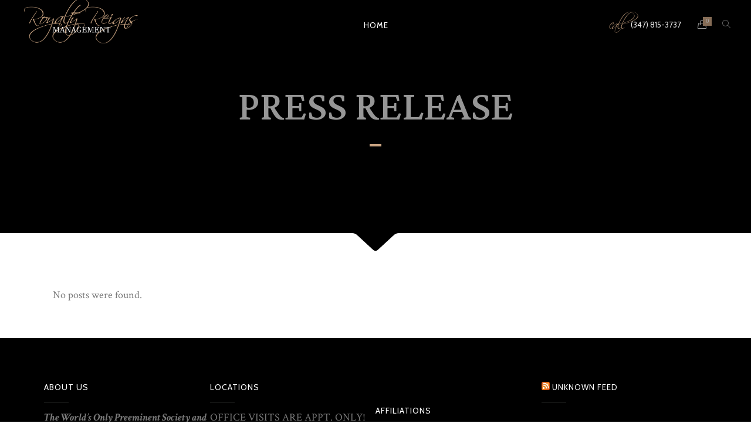

--- FILE ---
content_type: text/html; charset=UTF-8
request_url: https://royaltyreignsmgt.com/category/press-release/
body_size: 14667
content:
<!DOCTYPE html>
<html lang="en-US">
	<script id="mcjs">!function(c,h,i,m,p){m=c.createElement(h),p=c.getElementsByTagName(h)[0],m.async=1,m.src=i,p.parentNode.insertBefore(m,p)}(document,"script","https://chimpstatic.com/mcjs-connected/js/users/a9e683643a5546c7cab06e030/91ab4f3dc6eee7821d3d77efc.js");</script>
<head>
        	
                            <meta name="description" content="Royalty Reigns Management is a high-society and global brand consultancy specializing in a Prestigious Invitation-Only Secret Society, brand management, innovation, design, experience, marketing, activation, and creative consulting for the World’s Most Prestigious and Iconic Brands.

Due to our repertoire, we are Billionaire Brand Consultants®, an elect group of consultants who manage and partner with respected celebrities, leaders, executives, renowned organizations, and emerging businesses to amplify, evolve, promote, and protect their brands and reputations as they reign in the Luxury, Lifestyle, Entertainment, and Sports industries.

Royalty Reigns Management is highly-sought after for our prominence, expertise, upscale approach to luxury lifestyle and reputation management, “Royalty Reigns Billionaire Council®” and Exclusive-Industry-Leading-Signature programs: “Royalty Reigns Black Label®” brand management and “Royalty Reigns White Label®” brand consulting, which builds global awareness, engagement, and loyalty through paid, earned, and organic media.

We deliver powerful ideals, magnetic stories, and luxury communications strategies that transform culture and spark movements for individuals and brands like Brookfield Asset Management, Givenchy, Armani Hotel, Air Partner, Chanel, Gucci, Rolex, Olay, Avon, OWN (Oprah Winfrey Network), FOX Broadcasting, Atlanta International Airport, iTunes, Roc Nation, Major League Baseball, National Football League, National Basketball Association and more!
">
            
                            <meta name="keywords" content="marketing, public relations, media relations, brand marketing, brand strategy, marketing consultants, marketing strategists, publicity, top-tier media placements, media relations strategists, public relations strategists, integrated marketing, integrated marketing communications agency, a communications agency, brand strategists, brand marketing strategists, female consumers, high-end consumers, celebrity publicists, celebrity media partners, multicultural marketing, female marketing, multicultural consumer marketing, high-end consumer marketing, campaign strategy, sponsorships, partnerships, market value">
            
        <meta charset="UTF-8"/>

        <link rel="profile" href="http://gmpg.org/xfn/11"/>
        <link rel="pingback" href="https://royaltyreignsmgt.com/xmlrpc.php"/>

                <meta name="viewport" content="width=device-width,initial-scale=1,user-scalable=no">
        
	<title>Press Release &#8211; Royalty Reigns Management</title>
<script type="application/javascript">var eltdCoreAjaxUrl = "https://royaltyreignsmgt.com/wp-admin/admin-ajax.php"</script><meta name='robots' content='max-image-preview:large' />
	<style>img:is([sizes="auto" i], [sizes^="auto," i]) { contain-intrinsic-size: 3000px 1500px }</style>
	<link rel='dns-prefetch' href='//maps.googleapis.com' />
<link rel='dns-prefetch' href='//collect.commerce.godaddy.com' />
<link rel='dns-prefetch' href='//fonts.googleapis.com' />
<link rel="alternate" type="application/rss+xml" title="Royalty Reigns Management &raquo; Feed" href="https://royaltyreignsmgt.com/feed/" />
<link rel="alternate" type="application/rss+xml" title="Royalty Reigns Management &raquo; Comments Feed" href="https://royaltyreignsmgt.com/comments/feed/" />
<link rel="alternate" type="application/rss+xml" title="Royalty Reigns Management &raquo; Press Release Category Feed" href="https://royaltyreignsmgt.com/category/press-release/feed/" />
		<!-- This site uses the Google Analytics by MonsterInsights plugin v9.6.1 - Using Analytics tracking - https://www.monsterinsights.com/ -->
		<!-- Note: MonsterInsights is not currently configured on this site. The site owner needs to authenticate with Google Analytics in the MonsterInsights settings panel. -->
					<!-- No tracking code set -->
				<!-- / Google Analytics by MonsterInsights -->
		<script type="text/javascript">
/* <![CDATA[ */
window._wpemojiSettings = {"baseUrl":"https:\/\/s.w.org\/images\/core\/emoji\/16.0.1\/72x72\/","ext":".png","svgUrl":"https:\/\/s.w.org\/images\/core\/emoji\/16.0.1\/svg\/","svgExt":".svg","source":{"concatemoji":"https:\/\/royaltyreignsmgt.com\/wp-includes\/js\/wp-emoji-release.min.js?ver=6.8.3"}};
/*! This file is auto-generated */
!function(s,n){var o,i,e;function c(e){try{var t={supportTests:e,timestamp:(new Date).valueOf()};sessionStorage.setItem(o,JSON.stringify(t))}catch(e){}}function p(e,t,n){e.clearRect(0,0,e.canvas.width,e.canvas.height),e.fillText(t,0,0);var t=new Uint32Array(e.getImageData(0,0,e.canvas.width,e.canvas.height).data),a=(e.clearRect(0,0,e.canvas.width,e.canvas.height),e.fillText(n,0,0),new Uint32Array(e.getImageData(0,0,e.canvas.width,e.canvas.height).data));return t.every(function(e,t){return e===a[t]})}function u(e,t){e.clearRect(0,0,e.canvas.width,e.canvas.height),e.fillText(t,0,0);for(var n=e.getImageData(16,16,1,1),a=0;a<n.data.length;a++)if(0!==n.data[a])return!1;return!0}function f(e,t,n,a){switch(t){case"flag":return n(e,"\ud83c\udff3\ufe0f\u200d\u26a7\ufe0f","\ud83c\udff3\ufe0f\u200b\u26a7\ufe0f")?!1:!n(e,"\ud83c\udde8\ud83c\uddf6","\ud83c\udde8\u200b\ud83c\uddf6")&&!n(e,"\ud83c\udff4\udb40\udc67\udb40\udc62\udb40\udc65\udb40\udc6e\udb40\udc67\udb40\udc7f","\ud83c\udff4\u200b\udb40\udc67\u200b\udb40\udc62\u200b\udb40\udc65\u200b\udb40\udc6e\u200b\udb40\udc67\u200b\udb40\udc7f");case"emoji":return!a(e,"\ud83e\udedf")}return!1}function g(e,t,n,a){var r="undefined"!=typeof WorkerGlobalScope&&self instanceof WorkerGlobalScope?new OffscreenCanvas(300,150):s.createElement("canvas"),o=r.getContext("2d",{willReadFrequently:!0}),i=(o.textBaseline="top",o.font="600 32px Arial",{});return e.forEach(function(e){i[e]=t(o,e,n,a)}),i}function t(e){var t=s.createElement("script");t.src=e,t.defer=!0,s.head.appendChild(t)}"undefined"!=typeof Promise&&(o="wpEmojiSettingsSupports",i=["flag","emoji"],n.supports={everything:!0,everythingExceptFlag:!0},e=new Promise(function(e){s.addEventListener("DOMContentLoaded",e,{once:!0})}),new Promise(function(t){var n=function(){try{var e=JSON.parse(sessionStorage.getItem(o));if("object"==typeof e&&"number"==typeof e.timestamp&&(new Date).valueOf()<e.timestamp+604800&&"object"==typeof e.supportTests)return e.supportTests}catch(e){}return null}();if(!n){if("undefined"!=typeof Worker&&"undefined"!=typeof OffscreenCanvas&&"undefined"!=typeof URL&&URL.createObjectURL&&"undefined"!=typeof Blob)try{var e="postMessage("+g.toString()+"("+[JSON.stringify(i),f.toString(),p.toString(),u.toString()].join(",")+"));",a=new Blob([e],{type:"text/javascript"}),r=new Worker(URL.createObjectURL(a),{name:"wpTestEmojiSupports"});return void(r.onmessage=function(e){c(n=e.data),r.terminate(),t(n)})}catch(e){}c(n=g(i,f,p,u))}t(n)}).then(function(e){for(var t in e)n.supports[t]=e[t],n.supports.everything=n.supports.everything&&n.supports[t],"flag"!==t&&(n.supports.everythingExceptFlag=n.supports.everythingExceptFlag&&n.supports[t]);n.supports.everythingExceptFlag=n.supports.everythingExceptFlag&&!n.supports.flag,n.DOMReady=!1,n.readyCallback=function(){n.DOMReady=!0}}).then(function(){return e}).then(function(){var e;n.supports.everything||(n.readyCallback(),(e=n.source||{}).concatemoji?t(e.concatemoji):e.wpemoji&&e.twemoji&&(t(e.twemoji),t(e.wpemoji)))}))}((window,document),window._wpemojiSettings);
/* ]]> */
</script>
<link rel='stylesheet' id='stripe-main-styles-css' href='https://royaltyreignsmgt.com/wp-content/mu-plugins/vendor/godaddy/mwc-core/assets/css/stripe-settings.css' type='text/css' media='all' />
<link rel='stylesheet' id='godaddy-payments-payinperson-main-styles-css' href='https://royaltyreignsmgt.com/wp-content/mu-plugins/vendor/godaddy/mwc-core/assets/css/pay-in-person-method.css' type='text/css' media='all' />
<style id='wp-emoji-styles-inline-css' type='text/css'>

	img.wp-smiley, img.emoji {
		display: inline !important;
		border: none !important;
		box-shadow: none !important;
		height: 1em !important;
		width: 1em !important;
		margin: 0 0.07em !important;
		vertical-align: -0.1em !important;
		background: none !important;
		padding: 0 !important;
	}
</style>
<link rel='stylesheet' id='wp-block-library-css' href='https://royaltyreignsmgt.com/wp-includes/css/dist/block-library/style.min.css?ver=6.8.3' type='text/css' media='all' />
<style id='classic-theme-styles-inline-css' type='text/css'>
/*! This file is auto-generated */
.wp-block-button__link{color:#fff;background-color:#32373c;border-radius:9999px;box-shadow:none;text-decoration:none;padding:calc(.667em + 2px) calc(1.333em + 2px);font-size:1.125em}.wp-block-file__button{background:#32373c;color:#fff;text-decoration:none}
</style>
<style id='global-styles-inline-css' type='text/css'>
:root{--wp--preset--aspect-ratio--square: 1;--wp--preset--aspect-ratio--4-3: 4/3;--wp--preset--aspect-ratio--3-4: 3/4;--wp--preset--aspect-ratio--3-2: 3/2;--wp--preset--aspect-ratio--2-3: 2/3;--wp--preset--aspect-ratio--16-9: 16/9;--wp--preset--aspect-ratio--9-16: 9/16;--wp--preset--color--black: #000000;--wp--preset--color--cyan-bluish-gray: #abb8c3;--wp--preset--color--white: #ffffff;--wp--preset--color--pale-pink: #f78da7;--wp--preset--color--vivid-red: #cf2e2e;--wp--preset--color--luminous-vivid-orange: #ff6900;--wp--preset--color--luminous-vivid-amber: #fcb900;--wp--preset--color--light-green-cyan: #7bdcb5;--wp--preset--color--vivid-green-cyan: #00d084;--wp--preset--color--pale-cyan-blue: #8ed1fc;--wp--preset--color--vivid-cyan-blue: #0693e3;--wp--preset--color--vivid-purple: #9b51e0;--wp--preset--gradient--vivid-cyan-blue-to-vivid-purple: linear-gradient(135deg,rgba(6,147,227,1) 0%,rgb(155,81,224) 100%);--wp--preset--gradient--light-green-cyan-to-vivid-green-cyan: linear-gradient(135deg,rgb(122,220,180) 0%,rgb(0,208,130) 100%);--wp--preset--gradient--luminous-vivid-amber-to-luminous-vivid-orange: linear-gradient(135deg,rgba(252,185,0,1) 0%,rgba(255,105,0,1) 100%);--wp--preset--gradient--luminous-vivid-orange-to-vivid-red: linear-gradient(135deg,rgba(255,105,0,1) 0%,rgb(207,46,46) 100%);--wp--preset--gradient--very-light-gray-to-cyan-bluish-gray: linear-gradient(135deg,rgb(238,238,238) 0%,rgb(169,184,195) 100%);--wp--preset--gradient--cool-to-warm-spectrum: linear-gradient(135deg,rgb(74,234,220) 0%,rgb(151,120,209) 20%,rgb(207,42,186) 40%,rgb(238,44,130) 60%,rgb(251,105,98) 80%,rgb(254,248,76) 100%);--wp--preset--gradient--blush-light-purple: linear-gradient(135deg,rgb(255,206,236) 0%,rgb(152,150,240) 100%);--wp--preset--gradient--blush-bordeaux: linear-gradient(135deg,rgb(254,205,165) 0%,rgb(254,45,45) 50%,rgb(107,0,62) 100%);--wp--preset--gradient--luminous-dusk: linear-gradient(135deg,rgb(255,203,112) 0%,rgb(199,81,192) 50%,rgb(65,88,208) 100%);--wp--preset--gradient--pale-ocean: linear-gradient(135deg,rgb(255,245,203) 0%,rgb(182,227,212) 50%,rgb(51,167,181) 100%);--wp--preset--gradient--electric-grass: linear-gradient(135deg,rgb(202,248,128) 0%,rgb(113,206,126) 100%);--wp--preset--gradient--midnight: linear-gradient(135deg,rgb(2,3,129) 0%,rgb(40,116,252) 100%);--wp--preset--font-size--small: 13px;--wp--preset--font-size--medium: 20px;--wp--preset--font-size--large: 36px;--wp--preset--font-size--x-large: 42px;--wp--preset--spacing--20: 0.44rem;--wp--preset--spacing--30: 0.67rem;--wp--preset--spacing--40: 1rem;--wp--preset--spacing--50: 1.5rem;--wp--preset--spacing--60: 2.25rem;--wp--preset--spacing--70: 3.38rem;--wp--preset--spacing--80: 5.06rem;--wp--preset--shadow--natural: 6px 6px 9px rgba(0, 0, 0, 0.2);--wp--preset--shadow--deep: 12px 12px 50px rgba(0, 0, 0, 0.4);--wp--preset--shadow--sharp: 6px 6px 0px rgba(0, 0, 0, 0.2);--wp--preset--shadow--outlined: 6px 6px 0px -3px rgba(255, 255, 255, 1), 6px 6px rgba(0, 0, 0, 1);--wp--preset--shadow--crisp: 6px 6px 0px rgba(0, 0, 0, 1);}:where(.is-layout-flex){gap: 0.5em;}:where(.is-layout-grid){gap: 0.5em;}body .is-layout-flex{display: flex;}.is-layout-flex{flex-wrap: wrap;align-items: center;}.is-layout-flex > :is(*, div){margin: 0;}body .is-layout-grid{display: grid;}.is-layout-grid > :is(*, div){margin: 0;}:where(.wp-block-columns.is-layout-flex){gap: 2em;}:where(.wp-block-columns.is-layout-grid){gap: 2em;}:where(.wp-block-post-template.is-layout-flex){gap: 1.25em;}:where(.wp-block-post-template.is-layout-grid){gap: 1.25em;}.has-black-color{color: var(--wp--preset--color--black) !important;}.has-cyan-bluish-gray-color{color: var(--wp--preset--color--cyan-bluish-gray) !important;}.has-white-color{color: var(--wp--preset--color--white) !important;}.has-pale-pink-color{color: var(--wp--preset--color--pale-pink) !important;}.has-vivid-red-color{color: var(--wp--preset--color--vivid-red) !important;}.has-luminous-vivid-orange-color{color: var(--wp--preset--color--luminous-vivid-orange) !important;}.has-luminous-vivid-amber-color{color: var(--wp--preset--color--luminous-vivid-amber) !important;}.has-light-green-cyan-color{color: var(--wp--preset--color--light-green-cyan) !important;}.has-vivid-green-cyan-color{color: var(--wp--preset--color--vivid-green-cyan) !important;}.has-pale-cyan-blue-color{color: var(--wp--preset--color--pale-cyan-blue) !important;}.has-vivid-cyan-blue-color{color: var(--wp--preset--color--vivid-cyan-blue) !important;}.has-vivid-purple-color{color: var(--wp--preset--color--vivid-purple) !important;}.has-black-background-color{background-color: var(--wp--preset--color--black) !important;}.has-cyan-bluish-gray-background-color{background-color: var(--wp--preset--color--cyan-bluish-gray) !important;}.has-white-background-color{background-color: var(--wp--preset--color--white) !important;}.has-pale-pink-background-color{background-color: var(--wp--preset--color--pale-pink) !important;}.has-vivid-red-background-color{background-color: var(--wp--preset--color--vivid-red) !important;}.has-luminous-vivid-orange-background-color{background-color: var(--wp--preset--color--luminous-vivid-orange) !important;}.has-luminous-vivid-amber-background-color{background-color: var(--wp--preset--color--luminous-vivid-amber) !important;}.has-light-green-cyan-background-color{background-color: var(--wp--preset--color--light-green-cyan) !important;}.has-vivid-green-cyan-background-color{background-color: var(--wp--preset--color--vivid-green-cyan) !important;}.has-pale-cyan-blue-background-color{background-color: var(--wp--preset--color--pale-cyan-blue) !important;}.has-vivid-cyan-blue-background-color{background-color: var(--wp--preset--color--vivid-cyan-blue) !important;}.has-vivid-purple-background-color{background-color: var(--wp--preset--color--vivid-purple) !important;}.has-black-border-color{border-color: var(--wp--preset--color--black) !important;}.has-cyan-bluish-gray-border-color{border-color: var(--wp--preset--color--cyan-bluish-gray) !important;}.has-white-border-color{border-color: var(--wp--preset--color--white) !important;}.has-pale-pink-border-color{border-color: var(--wp--preset--color--pale-pink) !important;}.has-vivid-red-border-color{border-color: var(--wp--preset--color--vivid-red) !important;}.has-luminous-vivid-orange-border-color{border-color: var(--wp--preset--color--luminous-vivid-orange) !important;}.has-luminous-vivid-amber-border-color{border-color: var(--wp--preset--color--luminous-vivid-amber) !important;}.has-light-green-cyan-border-color{border-color: var(--wp--preset--color--light-green-cyan) !important;}.has-vivid-green-cyan-border-color{border-color: var(--wp--preset--color--vivid-green-cyan) !important;}.has-pale-cyan-blue-border-color{border-color: var(--wp--preset--color--pale-cyan-blue) !important;}.has-vivid-cyan-blue-border-color{border-color: var(--wp--preset--color--vivid-cyan-blue) !important;}.has-vivid-purple-border-color{border-color: var(--wp--preset--color--vivid-purple) !important;}.has-vivid-cyan-blue-to-vivid-purple-gradient-background{background: var(--wp--preset--gradient--vivid-cyan-blue-to-vivid-purple) !important;}.has-light-green-cyan-to-vivid-green-cyan-gradient-background{background: var(--wp--preset--gradient--light-green-cyan-to-vivid-green-cyan) !important;}.has-luminous-vivid-amber-to-luminous-vivid-orange-gradient-background{background: var(--wp--preset--gradient--luminous-vivid-amber-to-luminous-vivid-orange) !important;}.has-luminous-vivid-orange-to-vivid-red-gradient-background{background: var(--wp--preset--gradient--luminous-vivid-orange-to-vivid-red) !important;}.has-very-light-gray-to-cyan-bluish-gray-gradient-background{background: var(--wp--preset--gradient--very-light-gray-to-cyan-bluish-gray) !important;}.has-cool-to-warm-spectrum-gradient-background{background: var(--wp--preset--gradient--cool-to-warm-spectrum) !important;}.has-blush-light-purple-gradient-background{background: var(--wp--preset--gradient--blush-light-purple) !important;}.has-blush-bordeaux-gradient-background{background: var(--wp--preset--gradient--blush-bordeaux) !important;}.has-luminous-dusk-gradient-background{background: var(--wp--preset--gradient--luminous-dusk) !important;}.has-pale-ocean-gradient-background{background: var(--wp--preset--gradient--pale-ocean) !important;}.has-electric-grass-gradient-background{background: var(--wp--preset--gradient--electric-grass) !important;}.has-midnight-gradient-background{background: var(--wp--preset--gradient--midnight) !important;}.has-small-font-size{font-size: var(--wp--preset--font-size--small) !important;}.has-medium-font-size{font-size: var(--wp--preset--font-size--medium) !important;}.has-large-font-size{font-size: var(--wp--preset--font-size--large) !important;}.has-x-large-font-size{font-size: var(--wp--preset--font-size--x-large) !important;}
:where(.wp-block-post-template.is-layout-flex){gap: 1.25em;}:where(.wp-block-post-template.is-layout-grid){gap: 1.25em;}
:where(.wp-block-columns.is-layout-flex){gap: 2em;}:where(.wp-block-columns.is-layout-grid){gap: 2em;}
:root :where(.wp-block-pullquote){font-size: 1.5em;line-height: 1.6;}
</style>
<link rel='stylesheet' id='fsb-image-css' href='https://royaltyreignsmgt.com/wp-content/plugins/simple-full-screen-background-image/includes/fullscreen-image.css?ver=6.8.3' type='text/css' media='all' />
<link rel='stylesheet' id='default-icon-styles-css' href='https://royaltyreignsmgt.com/wp-content/plugins/svg-vector-icon-plugin/public/../admin/css/wordpress-svg-icon-plugin-style.min.css?ver=6.8.3' type='text/css' media='all' />
<style id='woocommerce-inline-inline-css' type='text/css'>
.woocommerce form .form-row .required { visibility: visible; }
</style>
<link rel='stylesheet' id='megamenu-css' href='https://royaltyreignsmgt.com/wp-content/uploads/maxmegamenu/style.css?ver=60cefa' type='text/css' media='all' />
<link rel='stylesheet' id='dashicons-css' href='https://royaltyreignsmgt.com/wp-includes/css/dashicons.min.css?ver=6.8.3' type='text/css' media='all' />
<link rel='stylesheet' id='brands-styles-css' href='https://royaltyreignsmgt.com/wp-content/plugins/woocommerce/assets/css/brands.css?ver=10.0.4' type='text/css' media='all' />
<link rel='stylesheet' id='chandelier_elated_default_style-css' href='https://royaltyreignsmgt.com/wp-content/themes/chandelier/style.css?ver=6.8.3' type='text/css' media='all' />
<link rel='stylesheet' id='chandelier_elated_modules_plugins-css' href='https://royaltyreignsmgt.com/wp-content/themes/chandelier/assets/css/plugins.min.css?ver=6.8.3' type='text/css' media='all' />
<link rel='stylesheet' id='chandelier_elated_modules-css' href='https://royaltyreignsmgt.com/wp-content/themes/chandelier/assets/css/modules.min.css?ver=6.8.3' type='text/css' media='all' />
<link rel='stylesheet' id='eltd_font_awesome-css' href='https://royaltyreignsmgt.com/wp-content/themes/chandelier/assets/css/font-awesome/css/font-awesome.min.css?ver=6.8.3' type='text/css' media='all' />
<link rel='stylesheet' id='eltd_font_elegant-css' href='https://royaltyreignsmgt.com/wp-content/themes/chandelier/assets/css/elegant-icons/style.min.css?ver=6.8.3' type='text/css' media='all' />
<link rel='stylesheet' id='eltd_ion_icons-css' href='https://royaltyreignsmgt.com/wp-content/themes/chandelier/assets/css/ion-icons/css/ionicons.min.css?ver=6.8.3' type='text/css' media='all' />
<link rel='stylesheet' id='eltd_linea_icons-css' href='https://royaltyreignsmgt.com/wp-content/themes/chandelier/assets/css/linea-icons/style.css?ver=6.8.3' type='text/css' media='all' />
<link rel='stylesheet' id='eltd_simple_line_icons-css' href='https://royaltyreignsmgt.com/wp-content/themes/chandelier/assets/css/simple-line-icons/simple-line-icons.css?ver=6.8.3' type='text/css' media='all' />
<link rel='stylesheet' id='eltd_dripicons-css' href='https://royaltyreignsmgt.com/wp-content/themes/chandelier/assets/css/dripicons/dripicons.css?ver=6.8.3' type='text/css' media='all' />
<link rel='stylesheet' id='chandelier_elated_blog-css' href='https://royaltyreignsmgt.com/wp-content/themes/chandelier/assets/css/blog.min.css?ver=6.8.3' type='text/css' media='all' />
<link rel='stylesheet' id='mediaelement-css' href='https://royaltyreignsmgt.com/wp-includes/js/mediaelement/mediaelementplayer-legacy.min.css?ver=4.2.17' type='text/css' media='all' />
<link rel='stylesheet' id='wp-mediaelement-css' href='https://royaltyreignsmgt.com/wp-includes/js/mediaelement/wp-mediaelement.min.css?ver=6.8.3' type='text/css' media='all' />
<link rel='stylesheet' id='chandelier_elated_modules_responsive-css' href='https://royaltyreignsmgt.com/wp-content/themes/chandelier/assets/css/modules-responsive.min.css?ver=6.8.3' type='text/css' media='all' />
<link rel='stylesheet' id='chandelier_elated_blog_responsive-css' href='https://royaltyreignsmgt.com/wp-content/themes/chandelier/assets/css/blog-responsive.min.css?ver=6.8.3' type='text/css' media='all' />
<link rel='stylesheet' id='chandelier_elated_style_dynamic_responsive-css' href='https://royaltyreignsmgt.com/wp-content/themes/chandelier/assets/css/style_dynamic_responsive.css?ver=1676509526' type='text/css' media='all' />
<link rel='stylesheet' id='eltd_woocommerce-css' href='https://royaltyreignsmgt.com/wp-content/themes/chandelier/assets/css/woocommerce.min.css?ver=6.8.3' type='text/css' media='all' />
<link rel='stylesheet' id='eltd_woocommerce_responsive-css' href='https://royaltyreignsmgt.com/wp-content/themes/chandelier/assets/css/woocommerce-responsive.min.css?ver=6.8.3' type='text/css' media='all' />
<link rel='stylesheet' id='chandelier_elated_style_dynamic-css' href='https://royaltyreignsmgt.com/wp-content/themes/chandelier/assets/css/style_dynamic.css?ver=1676509526' type='text/css' media='all' />
<link rel='stylesheet' id='js_composer_front-css' href='https://royaltyreignsmgt.com/wp-content/plugins/js_composer/assets/css/js_composer.min.css?ver=5.2' type='text/css' media='all' />
<link rel='stylesheet' id='chandelier_elated_google_fonts-css' href='https://fonts.googleapis.com/css?family=Crimson+Text%3A100%2C100italic%2C200%2C200italic%2C300%2C300italic%2C400%2C400italic%2C500%2C500italic%2C600%2C600italic%2C700%2C700italic%2C800%2C800italic%2C900%2C900italic%7CCabin%3A100%2C100italic%2C200%2C200italic%2C300%2C300italic%2C400%2C400italic%2C500%2C500italic%2C600%2C600italic%2C700%2C700italic%2C800%2C800italic%2C900%2C900italic%7CLateef%3A100%2C100italic%2C200%2C200italic%2C300%2C300italic%2C400%2C400italic%2C500%2C500italic%2C600%2C600italic%2C700%2C700italic%2C800%2C800italic%2C900%2C900italic&#038;subset=latin%2Clatin-ext&#038;ver=1.0.0' type='text/css' media='all' />
<link rel='stylesheet' id='mwc-payments-payment-form-css' href='https://royaltyreignsmgt.com/wp-content/mu-plugins/vendor/godaddy/mwc-core/assets/css/payment-form.css' type='text/css' media='all' />
<script type="text/javascript" src="https://royaltyreignsmgt.com/wp-includes/js/jquery/jquery.min.js?ver=3.7.1" id="jquery-core-js"></script>
<script type="text/javascript" src="https://royaltyreignsmgt.com/wp-includes/js/jquery/jquery-migrate.min.js?ver=3.4.1" id="jquery-migrate-js"></script>
<script type="text/javascript" src="https://royaltyreignsmgt.com/wp-content/plugins/woocommerce/assets/js/jquery-blockui/jquery.blockUI.min.js?ver=2.7.0-wc.10.0.4" id="jquery-blockui-js" data-wp-strategy="defer"></script>
<script type="text/javascript" id="wc-add-to-cart-js-extra">
/* <![CDATA[ */
var wc_add_to_cart_params = {"ajax_url":"\/wp-admin\/admin-ajax.php","wc_ajax_url":"\/?wc-ajax=%%endpoint%%","i18n_view_cart":"View cart","cart_url":"https:\/\/royaltyreignsmgt.com\/cart\/","is_cart":"","cart_redirect_after_add":"no"};
/* ]]> */
</script>
<script type="text/javascript" src="https://royaltyreignsmgt.com/wp-content/plugins/woocommerce/assets/js/frontend/add-to-cart.min.js?ver=10.0.4" id="wc-add-to-cart-js" data-wp-strategy="defer"></script>
<script type="text/javascript" src="https://royaltyreignsmgt.com/wp-content/plugins/woocommerce/assets/js/js-cookie/js.cookie.min.js?ver=2.1.4-wc.10.0.4" id="js-cookie-js" defer="defer" data-wp-strategy="defer"></script>
<script type="text/javascript" id="woocommerce-js-extra">
/* <![CDATA[ */
var woocommerce_params = {"ajax_url":"\/wp-admin\/admin-ajax.php","wc_ajax_url":"\/?wc-ajax=%%endpoint%%","i18n_password_show":"Show password","i18n_password_hide":"Hide password"};
/* ]]> */
</script>
<script type="text/javascript" src="https://royaltyreignsmgt.com/wp-content/plugins/woocommerce/assets/js/frontend/woocommerce.min.js?ver=10.0.4" id="woocommerce-js" defer="defer" data-wp-strategy="defer"></script>
<script type="text/javascript" src="https://royaltyreignsmgt.com/wp-content/plugins/js_composer/assets/js/vendors/woocommerce-add-to-cart.js?ver=5.2" id="vc_woocommerce-add-to-cart-js-js"></script>
<script type="text/javascript" src="https://collect.commerce.godaddy.com/sdk.js" id="poynt-collect-sdk-js"></script>
<script type="text/javascript" id="mwc-payments-poynt-payment-form-js-extra">
/* <![CDATA[ */
var poyntPaymentFormI18n = {"errorMessages":{"genericError":"An error occurred, please try again or try an alternate form of payment.","missingCardDetails":"Missing card details.","missingBillingDetails":"Missing billing details."}};
/* ]]> */
</script>
<script type="text/javascript" src="https://royaltyreignsmgt.com/wp-content/mu-plugins/vendor/godaddy/mwc-core/assets/js/payments/frontend/poynt.js" id="mwc-payments-poynt-payment-form-js"></script>
<link rel="https://api.w.org/" href="https://royaltyreignsmgt.com/wp-json/" /><link rel="alternate" title="JSON" type="application/json" href="https://royaltyreignsmgt.com/wp-json/wp/v2/categories/394" /><link rel="EditURI" type="application/rsd+xml" title="RSD" href="https://royaltyreignsmgt.com/xmlrpc.php?rsd" />
<meta name="generator" content="WordPress 6.8.3" />
<meta name="generator" content="WooCommerce 10.0.4" />
<meta name="cdp-version" content="1.5.0" />	<noscript><style>.woocommerce-product-gallery{ opacity: 1 !important; }</style></noscript>
	<meta name="generator" content="Powered by Visual Composer - drag and drop page builder for WordPress."/>
<!--[if lte IE 9]><link rel="stylesheet" type="text/css" href="https://royaltyreignsmgt.com/wp-content/plugins/js_composer/assets/css/vc_lte_ie9.min.css" media="screen"><![endif]--><link rel="icon" href="https://royaltyreignsmgt.com/wp-content/uploads/2018/11/cropped-RRM-LOGO-1-32x32.png" sizes="32x32" />
<link rel="icon" href="https://royaltyreignsmgt.com/wp-content/uploads/2018/11/cropped-RRM-LOGO-1-192x192.png" sizes="192x192" />
<link rel="apple-touch-icon" href="https://royaltyreignsmgt.com/wp-content/uploads/2018/11/cropped-RRM-LOGO-1-180x180.png" />
<meta name="msapplication-TileImage" content="https://royaltyreignsmgt.com/wp-content/uploads/2018/11/cropped-RRM-LOGO-1-270x270.png" />
<style type="text/css" id="chandelier_elated-custom-css">.eltd-logo-wrapper a {
    position: relative;
    top: -7px;
}


@media only screen and (min-width:768px) and (max-width: 1200px){
.page-id-3621 .wpb_column.vc_column_container.vc_col-sm-4.vc_col-lg-2.vc_col-md-4:nth-child(3n+1) {
    clear: both;
}
}</style><noscript><style type="text/css"> .wpb_animate_when_almost_visible { opacity: 1; }</style></noscript><style type="text/css">/** Mega Menu CSS: fs **/</style>
</head>

<body class="archive category category-press-release category-394 wp-theme-chandelier theme-chandelier eltd-cpt-1.1.1 woocommerce-no-js chandelier-ver-1.7  eltd-smooth-page-transitions eltd-grid-1300 eltd-blog-installed eltd-header-standard eltd-sticky-header-on-scroll-down-up eltd-default-mobile-header eltd-sticky-up-mobile-header eltd-dropdown-default eltd-light-header eltd-search-dropdown wpb-js-composer js-comp-ver-5.2 vc_responsive">

    <div class="eltd-smooth-transition-loader">
    </div>

<div class="eltd-wrapper">
    <div class="eltd-wrapper-inner">
        
<header class="eltd-page-header">
        <div class="eltd-menu-area" >
        			            <div class="eltd-vertical-align-containers">
                <div class="eltd-position-left">
                    <div class="eltd-position-left-inner">
                        
<div class="eltd-logo-wrapper">
    <a href="https://royaltyreignsmgt.com/" style="height: 479px;">
        <img class="eltd-normal-logo" src="https://royaltyreignsmgt.com/wp-content/uploads/2017/12/Royalty-Reigns.png" alt="logo"/>
        <img class="eltd-dark-logo" src="https://royaltyreignsmgt.com/wp-content/uploads/2017/12/Royalty-Reigns.png" alt="dark logo"/>        <img class="eltd-light-logo" src="https://royaltyreignsmgt.com/wp-content/uploads/2017/12/Royalty-Reigns.png" alt="light logo"/>    </a>
</div>

                    </div>
                </div>
                <div class="eltd-position-center">
                    <div class="eltd-position-center-inner">
                        
<nav class="eltd-main-menu eltd-drop-down eltd-default-nav">
    <ul id="menu-2023-billionaire-menu" class="clearfix"><li id="nav-menu-item-4559" class="menu-item menu-item-type-post_type menu-item-object-page menu-item-home menu-item-has-children  has_sub narrow"><a href="https://royaltyreignsmgt.com/" class=" no_link" style="cursor: default;" onclick="JavaScript: return false;"><span class="item_outer"><span class="item_inner"><span class="menu_icon_wrapper"><i class="menu_icon null fa"></i></span><span class="item_text">Home</span></span><span class="plus"></span></span></a>
<div class="second"><div class="inner"><ul>
	<li id="nav-menu-item-27041" class="menu-item menu-item-type-post_type menu-item-object-page "><a href="https://royaltyreignsmgt.com/ethos/" class=""><span class="item_outer"><span class="item_inner"><span class="menu_icon_wrapper"><i class="menu_icon null fa"></i></span><span class="item_text">Ethos</span></span><span class="plus"></span></span></a></li>
	<li id="nav-menu-item-12537" class="menu-item menu-item-type-post_type menu-item-object-page "></li>
</ul></div></div>
</li>
<li id="nav-menu-item-12797" class="menu-item menu-item-type-post_type menu-item-object-page  narrow"></li>
<li id="nav-menu-item-26123" class="menu-item menu-item-type-custom menu-item-object-custom menu-item-home menu-item-has-children  has_sub narrow">
<div class="second"><div class="inner"><ul>
	<li id="nav-menu-item-23298" class="menu-item menu-item-type-post_type menu-item-object-page "></li>
	<li id="nav-menu-item-25528" class="menu-item menu-item-type-post_type menu-item-object-page menu-item-has-children sub">
	<ul>
		<li id="nav-menu-item-26388" class="menu-item menu-item-type-post_type menu-item-object-page "></li>
		<li id="nav-menu-item-26642" class="menu-item menu-item-type-post_type menu-item-object-page "></li>
		<li id="nav-menu-item-26709" class="menu-item menu-item-type-post_type menu-item-object-page "></li>
		<li id="nav-menu-item-26708" class="menu-item menu-item-type-post_type menu-item-object-page "></li>
		<li id="nav-menu-item-27010" class="menu-item menu-item-type-post_type menu-item-object-page "></li>
		<li id="nav-menu-item-26579" class="menu-item menu-item-type-post_type menu-item-object-page "></li>
		<li id="nav-menu-item-26433" class="menu-item menu-item-type-post_type menu-item-object-page "></li>
		<li id="nav-menu-item-26757" class="menu-item menu-item-type-post_type menu-item-object-page "></li>
		<li id="nav-menu-item-26761" class="menu-item menu-item-type-post_type menu-item-object-page "></li>
		<li id="nav-menu-item-26578" class="menu-item menu-item-type-post_type menu-item-object-page "></li>
		<li id="nav-menu-item-26597" class="menu-item menu-item-type-post_type menu-item-object-page "></li>
		<li id="nav-menu-item-26427" class="menu-item menu-item-type-post_type menu-item-object-page "></li>
		<li id="nav-menu-item-26422" class="menu-item menu-item-type-post_type menu-item-object-page "></li>
		<li id="nav-menu-item-26482" class="menu-item menu-item-type-post_type menu-item-object-page "></li>
		<li id="nav-menu-item-14021" class="menu-item menu-item-type-post_type menu-item-object-page "></li>
		<li id="nav-menu-item-26858" class="menu-item menu-item-type-post_type menu-item-object-page "></li>
		<li id="nav-menu-item-26533" class="menu-item menu-item-type-post_type menu-item-object-page "></li>
		<li id="nav-menu-item-26416" class="menu-item menu-item-type-post_type menu-item-object-page "></li>
		<li id="nav-menu-item-26750" class="menu-item menu-item-type-post_type menu-item-object-page "></li>
		<li id="nav-menu-item-26805" class="menu-item menu-item-type-post_type menu-item-object-page "></li>
		<li id="nav-menu-item-26622" class="menu-item menu-item-type-post_type menu-item-object-page "></li>
	</ul>
</li>
	<li id="nav-menu-item-23026" class="menu-item menu-item-type-post_type menu-item-object-page "></li>
	<li id="nav-menu-item-23619" class="menu-item menu-item-type-post_type menu-item-object-page "></li>
	<li id="nav-menu-item-13260" class="menu-item menu-item-type-post_type menu-item-object-page "></li>
</ul></div></div>
</li>
<li id="nav-menu-item-23629" class="menu-item menu-item-type-post_type menu-item-object-page  narrow"></li>
<li id="nav-menu-item-26646" class="menu-item menu-item-type-post_type menu-item-object-page  narrow"></li>
<li id="nav-menu-item-14500" class="menu-item menu-item-type-post_type menu-item-object-page  narrow"></li>
<li id="nav-menu-item-25376" class="menu-item menu-item-type-post_type menu-item-object-page  narrow"></li>
<li id="nav-menu-item-13259" class="menu-item menu-item-type-post_type menu-item-object-page  narrow"></li>
<li id="nav-menu-item-24754" class="menu-item menu-item-type-post_type menu-item-object-page  narrow"></li>
<li id="nav-menu-item-18999" class="menu-item menu-item-type-post_type menu-item-object-page  narrow"></li>
</ul></nav>

                    </div>
                </div>
                <div class="eltd-position-right">
                    <div class="eltd-position-right-inner">
													<div class="eltd-header-right-sidebar">
								<div class="eltd-header-right-sidebar-inner">
									<div id="text-9" class="widget widget_text eltd-right-from-main-menu-widget">			<div class="textwidget"><div class="eltd-icon-list-item">
	<div class="eltd-icon-list-text"  >
		call	</div>
	
		
	<p class="eltd-icon-list-title"  >
		 (347) 815-3737	</p>
</div>
</div>
		</div>		<div class="eltd-shopping-cart-outer">
			<div class="eltd-shopping-cart-inner">
				<div class="eltd-shopping-cart-header">
					<a class="eltd-header-cart" href="https://royaltyreignsmgt.com/cart/">
						<i class="icon-handbag"></i>
						<span class="eltd-header-cart-span">
							0						</span>
					</a>
					<div class="eltd-shopping-cart-dropdown">
												<ul>

							
								<li class="eltd-empty-cart">No products in the cart.</li>

						</ul>
							
						
												

						
											</div>
				</div>
			</div>
		</div>
		
        <div class="eltd-search-opener-widget-holder">
			<a 				data-icon-close-same-position="yes"								class="eltd-search-opener" href="javascript:void(0)">
				<i class="icon-magnifier"></i>
							</a>
		</div>	
		    								</div>	
							</div>
						                    </div>
                </div>
            </div>
            </div>
    <div class="eltd-search-dropdown-holder">
	<form method="get" id="searchform-1194013901" action="https://royaltyreignsmgt.com/">
		<i class="icon-magnifier"></i>
		<input type="text" value="" placeholder="Search" name="s" id="s-770195217" />
		<input type="submit" id="searchsubmit-1668030550" value="&#xe090;" />
	</form>
</div>        
<div class="eltd-sticky-header">
        <div class="eltd-sticky-holder">
                <div class=" eltd-vertical-align-containers">
                <div class="eltd-position-left">
                    <div class="eltd-position-left-inner">
                        
<div class="eltd-logo-wrapper">
    <a href="https://royaltyreignsmgt.com/" style="height: 479px;">
        <img class="eltd-normal-logo" src="https://royaltyreignsmgt.com/wp-content/uploads/2017/12/Royalty-Reigns.png" alt="logo"/>
        <img class="eltd-dark-logo" src="https://royaltyreignsmgt.com/wp-content/uploads/2017/12/Royalty-Reigns.png" alt="dark logo"/>        <img class="eltd-light-logo" src="https://royaltyreignsmgt.com/wp-content/uploads/2017/12/Royalty-Reigns.png" alt="light logo"/>    </a>
</div>

                    </div>
                </div>
                <div class="eltd-position-center">
                    <div class="eltd-position-center-inner">
                        
<nav class="eltd-main-menu eltd-drop-down eltd-sticky-nav">
    <ul id="menu-2023-billionaire-menu-1" class="clearfix"><li id="sticky-menu-item-4559" class="menu-item menu-item-type-post_type menu-item-object-page menu-item-home menu-item-has-children  has_sub narrow"><a href="https://royaltyreignsmgt.com/" class=" no_link" style="cursor: default;" onclick="JavaScript: return false;"><span class="item_outer"><span class="item_inner"><span class="menu_icon_wrapper"><i class="menu_icon null fa"></i></span><span class="item_text">Home</span></span><span class="plus"></span></span></a>
<div class="second"><div class="inner"><ul>
	<li id="sticky-menu-item-27041" class="menu-item menu-item-type-post_type menu-item-object-page "><a href="https://royaltyreignsmgt.com/ethos/" class=""><span class="item_outer"><span class="item_inner"><span class="menu_icon_wrapper"><i class="menu_icon null fa"></i></span><span class="item_text">Ethos</span></span><span class="plus"></span></span></a></li>
	<li id="sticky-menu-item-12537" class="menu-item menu-item-type-post_type menu-item-object-page "></li>
</ul></div></div>
</li>
<li id="sticky-menu-item-12797" class="menu-item menu-item-type-post_type menu-item-object-page  narrow"></li>
<li id="sticky-menu-item-26123" class="menu-item menu-item-type-custom menu-item-object-custom menu-item-home menu-item-has-children  has_sub narrow">
<div class="second"><div class="inner"><ul>
	<li id="sticky-menu-item-23298" class="menu-item menu-item-type-post_type menu-item-object-page "></li>
	<li id="sticky-menu-item-25528" class="menu-item menu-item-type-post_type menu-item-object-page menu-item-has-children sub">
	<ul>
		<li id="sticky-menu-item-26388" class="menu-item menu-item-type-post_type menu-item-object-page "></li>
		<li id="sticky-menu-item-26642" class="menu-item menu-item-type-post_type menu-item-object-page "></li>
		<li id="sticky-menu-item-26709" class="menu-item menu-item-type-post_type menu-item-object-page "></li>
		<li id="sticky-menu-item-26708" class="menu-item menu-item-type-post_type menu-item-object-page "></li>
		<li id="sticky-menu-item-27010" class="menu-item menu-item-type-post_type menu-item-object-page "></li>
		<li id="sticky-menu-item-26579" class="menu-item menu-item-type-post_type menu-item-object-page "></li>
		<li id="sticky-menu-item-26433" class="menu-item menu-item-type-post_type menu-item-object-page "></li>
		<li id="sticky-menu-item-26757" class="menu-item menu-item-type-post_type menu-item-object-page "></li>
		<li id="sticky-menu-item-26761" class="menu-item menu-item-type-post_type menu-item-object-page "></li>
		<li id="sticky-menu-item-26578" class="menu-item menu-item-type-post_type menu-item-object-page "></li>
		<li id="sticky-menu-item-26597" class="menu-item menu-item-type-post_type menu-item-object-page "></li>
		<li id="sticky-menu-item-26427" class="menu-item menu-item-type-post_type menu-item-object-page "></li>
		<li id="sticky-menu-item-26422" class="menu-item menu-item-type-post_type menu-item-object-page "></li>
		<li id="sticky-menu-item-26482" class="menu-item menu-item-type-post_type menu-item-object-page "></li>
		<li id="sticky-menu-item-14021" class="menu-item menu-item-type-post_type menu-item-object-page "></li>
		<li id="sticky-menu-item-26858" class="menu-item menu-item-type-post_type menu-item-object-page "></li>
		<li id="sticky-menu-item-26533" class="menu-item menu-item-type-post_type menu-item-object-page "></li>
		<li id="sticky-menu-item-26416" class="menu-item menu-item-type-post_type menu-item-object-page "></li>
		<li id="sticky-menu-item-26750" class="menu-item menu-item-type-post_type menu-item-object-page "></li>
		<li id="sticky-menu-item-26805" class="menu-item menu-item-type-post_type menu-item-object-page "></li>
		<li id="sticky-menu-item-26622" class="menu-item menu-item-type-post_type menu-item-object-page "></li>
	</ul>
</li>
	<li id="sticky-menu-item-23026" class="menu-item menu-item-type-post_type menu-item-object-page "></li>
	<li id="sticky-menu-item-23619" class="menu-item menu-item-type-post_type menu-item-object-page "></li>
	<li id="sticky-menu-item-13260" class="menu-item menu-item-type-post_type menu-item-object-page "></li>
</ul></div></div>
</li>
<li id="sticky-menu-item-23629" class="menu-item menu-item-type-post_type menu-item-object-page  narrow"></li>
<li id="sticky-menu-item-26646" class="menu-item menu-item-type-post_type menu-item-object-page  narrow"></li>
<li id="sticky-menu-item-14500" class="menu-item menu-item-type-post_type menu-item-object-page  narrow"></li>
<li id="sticky-menu-item-25376" class="menu-item menu-item-type-post_type menu-item-object-page  narrow"></li>
<li id="sticky-menu-item-13259" class="menu-item menu-item-type-post_type menu-item-object-page  narrow"></li>
<li id="sticky-menu-item-24754" class="menu-item menu-item-type-post_type menu-item-object-page  narrow"></li>
<li id="sticky-menu-item-18999" class="menu-item menu-item-type-post_type menu-item-object-page  narrow"></li>
</ul></nav>

                    </div>
                </div>
                <div class="eltd-position-right">
                    <div class="eltd-position-right-inner">
                                                    <div class="eltd-header-right-sidebar">
                                <div class="eltd-header-right-sidebar-inner">
                                    <div id="text-10" class="widget widget_text eltd-sticky-right">			<div class="textwidget"><div class="eltd-icon-list-item">
	<div class="eltd-icon-list-text"  >
		call	</div>
	
		
	<p class="eltd-icon-list-title"  >
		 (347) 815-3737	</p>
</div>
</div>
		</div>		<div class="eltd-shopping-cart-outer">
			<div class="eltd-shopping-cart-inner">
				<div class="eltd-shopping-cart-header">
					<a class="eltd-header-cart" href="https://royaltyreignsmgt.com/cart/">
						<i class="icon-handbag"></i>
						<span class="eltd-header-cart-span">
							0						</span>
					</a>
					<div class="eltd-shopping-cart-dropdown">
												<ul>

							
								<li class="eltd-empty-cart">No products in the cart.</li>

						</ul>
							
						
												

						
											</div>
				</div>
			</div>
		</div>
		
        <div class="eltd-search-opener-widget-holder">
			<a 				data-icon-close-same-position="yes"								class="eltd-search-opener" href="javascript:void(0)">
				<i class="icon-magnifier"></i>
							</a>
		</div>	
		                                    </div>
                            </div>
                                            </div>
                </div>
            </div>
                    <div class="eltd-search-dropdown-holder">
	<form method="get" id="searchform-1585007087" action="https://royaltyreignsmgt.com/">
		<i class="icon-magnifier"></i>
		<input type="text" value="" placeholder="Search" name="s" id="s-608246830" />
		<input type="submit" id="searchsubmit-1101050316" value="&#xe090;" />
	</form>
</div>    </div>
</div>

</header>


<header class="eltd-mobile-header">
    <div class="eltd-mobile-header-inner">
                <div class="eltd-mobile-header-holder">
            <div class="eltd-grid">
                <div class="eltd-vertical-align-containers">
                                            <div class="eltd-mobile-menu-opener">
                            <a href="javascript:void(0)">
                    <span class="eltd-mobile-opener-icon-holder">
                        <i class="eltd-icon-font-awesome fa fa-bars " ></i>                    </span>
                            </a>
                        </div>
                                                                <div class="eltd-position-center">
                            <div class="eltd-position-center-inner">
                                
<div class="eltd-mobile-logo-wrapper">
    <a href="https://royaltyreignsmgt.com/" style="height: 479px">
        <img src="https://royaltyreignsmgt.com/wp-content/uploads/2018/01/Royalty_Reigns_mobile.png" alt="mobile-logo"/>
    </a>
</div>

                            </div>
                        </div>
                                        <div class="eltd-position-right">
                        <div class="eltd-position-right-inner">
                                                    </div>
                    </div>
                </div> <!-- close .eltd-vertical-align-containers -->
            </div>
        </div>
        
<nav class="eltd-mobile-nav">
    <div class="eltd-grid">
        <ul id="menu-2023-billionaire-menu-2" class=""><li id="mobile-menu-item-4559" class="menu-item menu-item-type-post_type menu-item-object-page menu-item-home menu-item-has-children  has_sub"><h4><span>Home</span></h4><span class="mobile_arrow"><i class="eltd-sub-arrow fa fa-angle-right"></i><i class="fa fa-angle-down"></i></span>
<ul class="sub_menu">
	<li id="mobile-menu-item-27041" class="menu-item menu-item-type-post_type menu-item-object-page "><a href="https://royaltyreignsmgt.com/ethos/" class=""><span>Ethos</span></a></li>
	<li id="mobile-menu-item-12537" class="menu-item menu-item-type-post_type menu-item-object-page "></li>
</ul>
</li>
<li id="mobile-menu-item-12797" class="menu-item menu-item-type-post_type menu-item-object-page "></li>
<li id="mobile-menu-item-26123" class="menu-item menu-item-type-custom menu-item-object-custom menu-item-home menu-item-has-children  has_sub">
<ul class="sub_menu">
	<li id="mobile-menu-item-23298" class="menu-item menu-item-type-post_type menu-item-object-page "></li>
	<li id="mobile-menu-item-25528" class="menu-item menu-item-type-post_type menu-item-object-page menu-item-has-children  has_sub">
	<ul class="sub_menu">
		<li id="mobile-menu-item-26388" class="menu-item menu-item-type-post_type menu-item-object-page "></li>
		<li id="mobile-menu-item-26642" class="menu-item menu-item-type-post_type menu-item-object-page "></li>
		<li id="mobile-menu-item-26709" class="menu-item menu-item-type-post_type menu-item-object-page "></li>
		<li id="mobile-menu-item-26708" class="menu-item menu-item-type-post_type menu-item-object-page "></li>
		<li id="mobile-menu-item-27010" class="menu-item menu-item-type-post_type menu-item-object-page "></li>
		<li id="mobile-menu-item-26579" class="menu-item menu-item-type-post_type menu-item-object-page "></li>
		<li id="mobile-menu-item-26433" class="menu-item menu-item-type-post_type menu-item-object-page "></li>
		<li id="mobile-menu-item-26757" class="menu-item menu-item-type-post_type menu-item-object-page "></li>
		<li id="mobile-menu-item-26761" class="menu-item menu-item-type-post_type menu-item-object-page "></li>
		<li id="mobile-menu-item-26578" class="menu-item menu-item-type-post_type menu-item-object-page "></li>
		<li id="mobile-menu-item-26597" class="menu-item menu-item-type-post_type menu-item-object-page "></li>
		<li id="mobile-menu-item-26427" class="menu-item menu-item-type-post_type menu-item-object-page "></li>
		<li id="mobile-menu-item-26422" class="menu-item menu-item-type-post_type menu-item-object-page "></li>
		<li id="mobile-menu-item-26482" class="menu-item menu-item-type-post_type menu-item-object-page "></li>
		<li id="mobile-menu-item-14021" class="menu-item menu-item-type-post_type menu-item-object-page "></li>
		<li id="mobile-menu-item-26858" class="menu-item menu-item-type-post_type menu-item-object-page "></li>
		<li id="mobile-menu-item-26533" class="menu-item menu-item-type-post_type menu-item-object-page "></li>
		<li id="mobile-menu-item-26416" class="menu-item menu-item-type-post_type menu-item-object-page "></li>
		<li id="mobile-menu-item-26750" class="menu-item menu-item-type-post_type menu-item-object-page "></li>
		<li id="mobile-menu-item-26805" class="menu-item menu-item-type-post_type menu-item-object-page "></li>
		<li id="mobile-menu-item-26622" class="menu-item menu-item-type-post_type menu-item-object-page "></li>
	</ul>
</li>
	<li id="mobile-menu-item-23026" class="menu-item menu-item-type-post_type menu-item-object-page "></li>
	<li id="mobile-menu-item-23619" class="menu-item menu-item-type-post_type menu-item-object-page "></li>
	<li id="mobile-menu-item-13260" class="menu-item menu-item-type-post_type menu-item-object-page "></li>
</ul>
</li>
<li id="mobile-menu-item-23629" class="menu-item menu-item-type-post_type menu-item-object-page "></li>
<li id="mobile-menu-item-26646" class="menu-item menu-item-type-post_type menu-item-object-page "></li>
<li id="mobile-menu-item-14500" class="menu-item menu-item-type-post_type menu-item-object-page "></li>
<li id="mobile-menu-item-25376" class="menu-item menu-item-type-post_type menu-item-object-page "></li>
<li id="mobile-menu-item-13259" class="menu-item menu-item-type-post_type menu-item-object-page "></li>
<li id="mobile-menu-item-24754" class="menu-item menu-item-type-post_type menu-item-object-page "></li>
<li id="mobile-menu-item-18999" class="menu-item menu-item-type-post_type menu-item-object-page "></li>
</ul>    </div>
</nav>

    </div>
</header> <!-- close .eltd-mobile-header -->



                    <a id='eltd-back-to-top'  href='#'>
                <span class="eltd-icon-stack">
                     <span aria-hidden="true" class="eltd-icon-font-elegant arrow_carrot-up  " ></span>                </span>
            </a>
        
        <div class="eltd-content" style="margin-top: -85px">
            <div class="eltd-content-inner">

    <div class="eltd-title eltd-standard-type eltd-preload-background eltd-has-background eltd-has-parallax-background eltd-content-center-alignment eltd-animated-title eltd-animation-one-by-one eltd-title-image-not-responsive" style="height:430px;background-image:url(https://royaltyreignsmgt.com/wp-content/uploads/2018/11/Copy-of-FACEBOOK.png);" data-height="430" data-background-width=&quot;820&quot;>
        			<div class="eltd-title-image">
				<img src="https://royaltyreignsmgt.com/wp-content/uploads/2018/11/Copy-of-FACEBOOK.png" alt="&nbsp;" />
			</div>
		        <div class="eltd-title-holder" >
			
            <div class="eltd-container clearfix">
                <div class="eltd-container-inner">
                    <div class="eltd-title-subtitle-holder" style="">
                        <div class="eltd-title-subtitle-holder-inner">
                        								                                <h1 >
									<span>
										Press Release									</span>
								</h1>
                                								<div class ="eltd-title-separator-holder">
									<span class="eltd-title-separator"></span>
								</div>
                                                    </div>
                    </div>
                </div>
            </div>
        </div>
		<div class="eltd-title-svg-holder">
			
			<div class="eltd-title-svg-holder-side"></div>
			<div class="eltd-title-svg-holder-middle">
				<svg version="1.1" id="Layer_1" xmlns="http://www.w3.org/2000/svg" xmlns:xlink="http://www.w3.org/1999/xlink" x="0px" y="0px"
					 width="80px" height="32px" viewBox="0 0 80 32" enable-background="new 0 0 80 32" xml:space="preserve">
				<path fill="none" x1="4.72" y1="1.501" x2="4.721" y2="1.5"/>
				<path d="M7.9,2.613"/>
				<path fill="#FFFFFF" d="M80,32V0.004h-0.082C79.892,0.004,79.864,0,79.835,0c-0.031,0-0.064,0.004-0.096,0.004h-0.211v0.01
					c-3.099,0.075-5.931,1.262-8.14,3.202l-27.21,25.19c-1.548,1.312-2.979,1.877-4.178,1.877c-1.197,0-2.626-0.562-4.168-1.867
					L8.611,3.217c-2.209-1.94-5.042-3.127-8.139-3.202v-0.01h-0.21C0.23,0.004,0.198,0,0.165,0C0.136,0,0.109,0.004,0.081,0.004H0V32H80
					z"/>
				</svg>
			</div>
			<div class="eltd-title-svg-holder-side"></div>
		
		</div>
    </div>

<div class="eltd-container">
	<div class="eltd-container-inner clearfix">
			<div class="eltd-blog-holder eltd-blog-type-standard">
	<div class="entry">
	<p>No posts were found.</p>
</div>	</div>
	
	</div>
</div>
</div> <!-- close div.content_inner -->
</div>  <!-- close div.content -->

<footer >
	<div class="eltd-footer-inner clearfix">

		
<div class="eltd-footer-top-holder">
	<div class="eltd-footer-top ">
		
		<div class="eltd-container">
			<div class="eltd-container-inner">

		<div class="eltd-four-columns clearfix">
	<div class="eltd-four-columns-inner">
		<div class="eltd-column">
			<div class="eltd-column-inner">
				<div id="text-2" class="widget eltd-footer-column-1 widget_text"><h6 class="eltd-footer-widget-title">About us<span class="eltd-footer-separator"></span></h6>			<div class="textwidget"><p><em><strong>T</strong></em><strong><em>he World’s Only Preeminent </em></strong><strong><em>Society </em></strong><strong><em>and Global Brand Consultancy founded by </em></strong><strong><em>and for the Distinguished!</em></strong></p>
<p><span data-preserver-spaces="true">Royalty Reigns Management is a</span><span data-preserver-spaces="true"> <em><strong>Prestigious Invitation-Only Society</strong> </em>and <em><strong>Global </strong></em></span><span data-preserver-spaces="true"><em><strong>Brand Consultancy </strong></em></span><span data-preserver-spaces="true">specializing</span><span data-preserver-spaces="true"> in philanthropy</span><span data-preserver-spaces="true">, brand management, integrated marketing, media relations, and elite global networking</span><span data-preserver-spaces="true"> for the </span><strong>World’s Most Prestigious </strong>and<strong> Iconic Brands</strong><span data-preserver-spaces="true">.</span></p>
<p><em>Royalty Reigns!</em></p>
<p>Exodus 15:18</p>
</div>
		</div><div id="text-3" class="widget eltd-footer-column-1 widget_text">			<div class="textwidget"><div class="vc_empty_space"   style="height: 20px" ><span class="vc_empty_space_inner"></span></div>

<img src="https://royaltyreignsmgt.com/wp-content/uploads/2017/12/signature-1.png" alt="signature"/ width="200px">
</div>
		</div>			</div>
		</div>
		<div class="eltd-column">
			<div class="eltd-column-inner">
				<div id="text-4" class="widget eltd-footer-column-2 widget_text"><h6 class="eltd-footer-widget-title">Locations<span class="eltd-footer-separator"></span></h6>			<div class="textwidget">OFFICE VISITS ARE APPT. ONLY!
<br/>
<br/>
UNITED STATES:
<br/>
New York City
<br/>
Los Angeles 
<br/>
Atlanta
<br/>
<br/>

UNITED KINGDOM:
<br/>
London
<br/>
<br/>
Email: info@royaltyreignsmgt.com <br/>
Phone:  (347) 815-3737 <br/>
<div class="vc_empty_space"   style="height: 20px" ><span class="vc_empty_space_inner"></span></div>


    <span class="eltd-icon-shortcode normal" style="margin: 0 8px 0 0" data-hover-color="#c9a482" data-color="#797979">
                    <a href="http://www.instagram.com/rr_mgt/" target="_self">
        
        <span aria-hidden="true" class="eltd-icon-font-elegant social_instagram eltd-icon-element" style="color: #797979;font-size:14px" ></span>
                    </a>
            </span>


    <span class="eltd-icon-shortcode normal" style="margin: 0 8px 0 0" data-hover-color="#c9a482" data-color="#797979">
                    <a href="https://twitter.com/rr_mgt/" target="_self">
        
        <span aria-hidden="true" class="eltd-icon-font-elegant social_twitter eltd-icon-element" style="color: #797979;font-size:14px" ></span>
                    </a>
            </span>


    <span class="eltd-icon-shortcode normal" style="margin: 0 8px 0 0" data-hover-color="#c9a482" data-color="#797979">
                    <a href="https://www.facebook.com/RoyaltyReignsMgt/" target="_self">
        
        <span aria-hidden="true" class="eltd-icon-font-elegant social_facebook eltd-icon-element" style="color: #797979;font-size:14px" ></span>
                    </a>
            </span>


    <span class="eltd-icon-shortcode normal" style="margin: 0 8px 0 0" data-hover-color="#c9a482" data-color="#797979">
                    <a href="https://www.linkedin.com/company/royalty-reigns-management" target="_self">
        
        <span aria-hidden="true" class="eltd-icon-font-elegant social_linkedin eltd-icon-element" style="color: #797979;font-size:14px" ></span>
                    </a>
            </span>

</div>
		</div>			</div>
		</div>
		<div class="eltd-column">
			<div class="eltd-column-inner">
				<div id="media_image-10" class="widget eltd-footer-column-3 widget_media_image"><img width="116" height="32" src="https://royaltyreignsmgt.com/wp-content/uploads/2019/12/Screen-Shot-2019-12-22-at-3.30.06-PM.png" class="image wp-image-16719  attachment-full size-full" alt="" style="max-width: 100%; height: auto;" decoding="async" loading="lazy" /></div><div id="text-16" class="widget eltd-footer-column-3 widget_text"><h6 class="eltd-footer-widget-title">AFFILIATIONS<span class="eltd-footer-separator"></span></h6>			<div class="textwidget"><p><img loading="lazy" decoding="async" class=" wp-image-16741 alignleft" src="https://royaltyreignsmgt.com/wp-content/uploads/2019/12/Screen-Shot-2019-12-22-at-3.41.36-PM.png" alt="" width="191" height="123" srcset="https://royaltyreignsmgt.com/wp-content/uploads/2019/12/Screen-Shot-2019-12-22-at-3.41.36-PM.png 490w, https://royaltyreignsmgt.com/wp-content/uploads/2019/12/Screen-Shot-2019-12-22-at-3.41.36-PM-300x193.png 300w" sizes="auto, (max-width: 191px) 100vw, 191px" /></p>
</div>
		</div>			</div>
		</div>
		<div class="eltd-column">
			<div class="eltd-column-inner">
				<div id="rss-2" class="widget eltd-footer-column-4 widget_rss"><h6 class="eltd-footer-widget-title"><a class="rsswidget rss-widget-feed" href="https://www.forbes.com/worlds-billionaires/?sh=66b8d7485864"><img class="rss-widget-icon" style="border:0" width="14" height="14" src="https://royaltyreignsmgt.com/wp-includes/images/rss.png" alt="RSS" loading="lazy" /></a> <a class="rsswidget rss-widget-title" href="">Unknown Feed</a><span class="eltd-footer-separator"></span></h6></div><div id="eltd_instagram_widget-5" class="widget eltd-footer-column-4 widget_eltd_instagram_widget"></div>			</div>
		</div>
	</div>
</div>			</div>
		</div>
		</div>
</div>

<div class="eltd-footer-bottom-holder">
	<div class="eltd-footer-bottom-holder-inner">
					<div class="eltd-container">
				<div class="eltd-container-inner">

		<div class="eltd-column-inner">
	<div id="text-6" class="widget eltd-footer-text widget_text">			<div class="textwidget"><p>© 2023 Copyright Royalty Reigns Management, LLC. All Rights Reserved.</p>
</div>
		</div></div>				</div>
			</div>
				</div>
	</div>

	</div>
</footer>

</div> <!-- close div.eltd-wrapper-inner  -->
</div> <!-- close div.eltd-wrapper -->
<script type="speculationrules">
{"prefetch":[{"source":"document","where":{"and":[{"href_matches":"\/*"},{"not":{"href_matches":["\/wp-*.php","\/wp-admin\/*","\/wp-content\/uploads\/*","\/wp-content\/*","\/wp-content\/plugins\/*","\/wp-content\/themes\/chandelier\/*","\/*\\?(.+)"]}},{"not":{"selector_matches":"a[rel~=\"nofollow\"]"}},{"not":{"selector_matches":".no-prefetch, .no-prefetch a"}}]},"eagerness":"conservative"}]}
</script>
<img src="" id="fsb_image" alt=""/>	<script type='text/javascript'>
		(function () {
			var c = document.body.className;
			c = c.replace(/woocommerce-no-js/, 'woocommerce-js');
			document.body.className = c;
		})();
	</script>
	<link rel='stylesheet' id='wc-blocks-style-css' href='https://royaltyreignsmgt.com/wp-content/plugins/woocommerce/assets/client/blocks/wc-blocks.css?ver=wc-10.0.4' type='text/css' media='all' />
<script type="text/javascript" src="https://royaltyreignsmgt.com/wp-includes/js/jquery/ui/core.min.js?ver=1.13.3" id="jquery-ui-core-js"></script>
<script type="text/javascript" src="https://royaltyreignsmgt.com/wp-includes/js/jquery/ui/tabs.min.js?ver=1.13.3" id="jquery-ui-tabs-js"></script>
<script type="text/javascript" src="https://royaltyreignsmgt.com/wp-includes/js/jquery/ui/accordion.min.js?ver=1.13.3" id="jquery-ui-accordion-js"></script>
<script type="text/javascript" id="mediaelement-core-js-before">
/* <![CDATA[ */
var mejsL10n = {"language":"en","strings":{"mejs.download-file":"Download File","mejs.install-flash":"You are using a browser that does not have Flash player enabled or installed. Please turn on your Flash player plugin or download the latest version from https:\/\/get.adobe.com\/flashplayer\/","mejs.fullscreen":"Fullscreen","mejs.play":"Play","mejs.pause":"Pause","mejs.time-slider":"Time Slider","mejs.time-help-text":"Use Left\/Right Arrow keys to advance one second, Up\/Down arrows to advance ten seconds.","mejs.live-broadcast":"Live Broadcast","mejs.volume-help-text":"Use Up\/Down Arrow keys to increase or decrease volume.","mejs.unmute":"Unmute","mejs.mute":"Mute","mejs.volume-slider":"Volume Slider","mejs.video-player":"Video Player","mejs.audio-player":"Audio Player","mejs.captions-subtitles":"Captions\/Subtitles","mejs.captions-chapters":"Chapters","mejs.none":"None","mejs.afrikaans":"Afrikaans","mejs.albanian":"Albanian","mejs.arabic":"Arabic","mejs.belarusian":"Belarusian","mejs.bulgarian":"Bulgarian","mejs.catalan":"Catalan","mejs.chinese":"Chinese","mejs.chinese-simplified":"Chinese (Simplified)","mejs.chinese-traditional":"Chinese (Traditional)","mejs.croatian":"Croatian","mejs.czech":"Czech","mejs.danish":"Danish","mejs.dutch":"Dutch","mejs.english":"English","mejs.estonian":"Estonian","mejs.filipino":"Filipino","mejs.finnish":"Finnish","mejs.french":"French","mejs.galician":"Galician","mejs.german":"German","mejs.greek":"Greek","mejs.haitian-creole":"Haitian Creole","mejs.hebrew":"Hebrew","mejs.hindi":"Hindi","mejs.hungarian":"Hungarian","mejs.icelandic":"Icelandic","mejs.indonesian":"Indonesian","mejs.irish":"Irish","mejs.italian":"Italian","mejs.japanese":"Japanese","mejs.korean":"Korean","mejs.latvian":"Latvian","mejs.lithuanian":"Lithuanian","mejs.macedonian":"Macedonian","mejs.malay":"Malay","mejs.maltese":"Maltese","mejs.norwegian":"Norwegian","mejs.persian":"Persian","mejs.polish":"Polish","mejs.portuguese":"Portuguese","mejs.romanian":"Romanian","mejs.russian":"Russian","mejs.serbian":"Serbian","mejs.slovak":"Slovak","mejs.slovenian":"Slovenian","mejs.spanish":"Spanish","mejs.swahili":"Swahili","mejs.swedish":"Swedish","mejs.tagalog":"Tagalog","mejs.thai":"Thai","mejs.turkish":"Turkish","mejs.ukrainian":"Ukrainian","mejs.vietnamese":"Vietnamese","mejs.welsh":"Welsh","mejs.yiddish":"Yiddish"}};
/* ]]> */
</script>
<script type="text/javascript" src="https://royaltyreignsmgt.com/wp-includes/js/mediaelement/mediaelement-and-player.min.js?ver=4.2.17" id="mediaelement-core-js"></script>
<script type="text/javascript" src="https://royaltyreignsmgt.com/wp-includes/js/mediaelement/mediaelement-migrate.min.js?ver=6.8.3" id="mediaelement-migrate-js"></script>
<script type="text/javascript" id="mediaelement-js-extra">
/* <![CDATA[ */
var _wpmejsSettings = {"pluginPath":"\/wp-includes\/js\/mediaelement\/","classPrefix":"mejs-","stretching":"responsive","audioShortcodeLibrary":"mediaelement","videoShortcodeLibrary":"mediaelement"};
/* ]]> */
</script>
<script type="text/javascript" src="https://royaltyreignsmgt.com/wp-includes/js/mediaelement/wp-mediaelement.min.js?ver=6.8.3" id="wp-mediaelement-js"></script>
<script type="text/javascript" src="https://royaltyreignsmgt.com/wp-content/themes/chandelier/assets/js/third-party.min.js?ver=6.8.3" id="chandelier_elated_third_party-js"></script>
<script type="text/javascript" src="https://royaltyreignsmgt.com/wp-content/plugins/js_composer/assets/lib/bower/isotope/dist/isotope.pkgd.min.js?ver=5.2" id="isotope-js"></script>
<script type="text/javascript" src="https://maps.googleapis.com/maps/api/js?ver=6.8.3" id="google_map_api-js"></script>
<script type="text/javascript" id="chandelier_elated_modules-js-extra">
/* <![CDATA[ */
var eltdGlobalVars = {"vars":{"eltdAddForAdminBar":0,"eltdElementAppearAmount":-150,"eltdFinishedMessage":"No more posts","eltdMessage":"Loading new posts...","eltdTopBarHeight":0,"eltdStickyHeaderHeight":0,"eltdStickyHeaderTransparencyHeight":60,"eltdLogoAreaHeight":0,"eltdMenuAreaHeight":85,"eltdMobileHeaderHeight":100}};
var eltdPerPageVars = {"vars":{"eltdStickyScrollAmount":45,"eltdHeaderTransparencyHeight":0}};
/* ]]> */
</script>
<script type="text/javascript" src="https://royaltyreignsmgt.com/wp-content/themes/chandelier/assets/js/modules.min.js?ver=6.8.3" id="chandelier_elated_modules-js"></script>
<script type="text/javascript" src="https://royaltyreignsmgt.com/wp-content/themes/chandelier/assets/js/blog.min.js?ver=6.8.3" id="chandelier_elated_blog-js"></script>
<script type="text/javascript" src="https://royaltyreignsmgt.com/wp-content/plugins/js_composer/assets/js/dist/js_composer_front.min.js?ver=5.2" id="wpb_composer_front_js-js"></script>
<script type="text/javascript" id="eltd-like-js-extra">
/* <![CDATA[ */
var eltdLike = {"ajaxurl":"https:\/\/royaltyreignsmgt.com\/wp-admin\/admin-ajax.php"};
/* ]]> */
</script>
<script type="text/javascript" src="https://royaltyreignsmgt.com/wp-content/themes/chandelier/assets/js/like.js?ver=1.0" id="eltd-like-js"></script>
<script type="text/javascript" src="https://royaltyreignsmgt.com/wp-content/plugins/woocommerce/assets/js/sourcebuster/sourcebuster.min.js?ver=10.0.4" id="sourcebuster-js-js"></script>
<script type="text/javascript" id="wc-order-attribution-js-extra">
/* <![CDATA[ */
var wc_order_attribution = {"params":{"lifetime":1.0000000000000000818030539140313095458623138256371021270751953125e-5,"session":30,"base64":false,"ajaxurl":"https:\/\/royaltyreignsmgt.com\/wp-admin\/admin-ajax.php","prefix":"wc_order_attribution_","allowTracking":true},"fields":{"source_type":"current.typ","referrer":"current_add.rf","utm_campaign":"current.cmp","utm_source":"current.src","utm_medium":"current.mdm","utm_content":"current.cnt","utm_id":"current.id","utm_term":"current.trm","utm_source_platform":"current.plt","utm_creative_format":"current.fmt","utm_marketing_tactic":"current.tct","session_entry":"current_add.ep","session_start_time":"current_add.fd","session_pages":"session.pgs","session_count":"udata.vst","user_agent":"udata.uag"}};
/* ]]> */
</script>
<script type="text/javascript" src="https://royaltyreignsmgt.com/wp-content/plugins/woocommerce/assets/js/frontend/order-attribution.min.js?ver=10.0.4" id="wc-order-attribution-js"></script>
<script type="text/javascript" src="https://royaltyreignsmgt.com/wp-includes/js/hoverIntent.min.js?ver=1.10.2" id="hoverIntent-js"></script>
<script type="text/javascript" src="https://royaltyreignsmgt.com/wp-content/plugins/megamenu/js/maxmegamenu.js?ver=3.6.2" id="megamenu-js"></script>
<!-- WooCommerce JavaScript -->
<script type="text/javascript">
jQuery(function($) { 
window.mwc_payments_poynt_payment_form_handler = new MWCPaymentsPoyntPaymentFormHandler({"appId":"urn:aid:82578604-c76e-4aaf-ad11-da5e5151e42c","businessId":"aea2dbe8-9a2c-4dd1-8d4d-978398890218","customerAddress":{"firstName":"","lastName":"","phone":"","email":"","line1":"","line2":"","city":"","state":"GA","country":"US","postcode":""},"shippingAddress":{"line1":"","line2":"","city":"","state":"","country":"","postcode":"","needsShipping":false},"isLoggingEnabled":false,"options":{"iFrame":{"border":"0px","borderRadius":"0px","boxShadow":"none","height":"320px","width":"auto"},"style":{"theme":"checkout"},"displayComponents":{"firstName":false,"lastName":false,"emailAddress":false,"zipCode":false,"labels":true,"submitButton":false},"customCss":{"container":{"margin-top":"10px"},"inputLabel":{"font-size":"16px"}},"enableReCaptcha":true,"reCaptchaOptions":{"type":"TEXT"}}});
 });
</script>
		<script>'undefined'=== typeof _trfq || (window._trfq = []);'undefined'=== typeof _trfd && (window._trfd=[]),
                _trfd.push({'tccl.baseHost':'secureserver.net'}),
                _trfd.push({'ap':'wpaas'},
                    {'server':'28be84c8-0606-3ea4-6df5-6e4aa6bc45ed.secureserver.net'},
                    {'pod':'A2NLWPPOD08'},
                    {'storage':'a2cephmah003pod08_data03'},                     {'xid':'41712687'},
                    {'wp':'6.8.3'},
                    {'php':'7.4.33.12'},
                    {'loggedin':'0'},
                    {'cdn':'1'},
                    {'builder':''},
                    {'theme':'chandelier'},
                    {'wds':'0'},
                    {'wp_alloptions_count':'797'},
                    {'wp_alloptions_bytes':'815727'},
                    {'gdl_coming_soon_page':'0'}
                                    );
            var trafficScript = document.createElement('script'); trafficScript.src = 'https://img1.wsimg.com/signals/js/clients/scc-c2/scc-c2.min.js'; window.document.head.appendChild(trafficScript);</script>
		<script>window.addEventListener('click', function (elem) { var _elem$target, _elem$target$dataset, _window, _window$_trfq; return (elem === null || elem === void 0 ? void 0 : (_elem$target = elem.target) === null || _elem$target === void 0 ? void 0 : (_elem$target$dataset = _elem$target.dataset) === null || _elem$target$dataset === void 0 ? void 0 : _elem$target$dataset.eid) && ((_window = window) === null || _window === void 0 ? void 0 : (_window$_trfq = _window._trfq) === null || _window$_trfq === void 0 ? void 0 : _window$_trfq.push(["cmdLogEvent", "click", elem.target.dataset.eid]));});</script>
		<script src='https://img1.wsimg.com/traffic-assets/js/tccl-tti.min.js' onload="window.tti.calculateTTI()"></script>
		</body>
</html>

--- FILE ---
content_type: text/css
request_url: https://royaltyreignsmgt.com/wp-content/uploads/maxmegamenu/style.css?ver=60cefa
body_size: -348
content:
@charset "UTF-8";

/** THIS FILE IS AUTOMATICALLY GENERATED - DO NOT MAKE MANUAL EDITS! **/
/** Custom CSS should be added to Mega Menu > Menu Themes > Custom Styling **/

.mega-menu-last-modified-1750704559 { content: 'Monday 23rd June 2025 18:49:19 UTC'; }

.wp-block {}

--- FILE ---
content_type: text/css
request_url: https://royaltyreignsmgt.com/wp-content/themes/chandelier/style.css?ver=6.8.3
body_size: -276
content:
/*
Theme Name: Chandelier
Theme URI: http://chandelier.elated-themes.com/
Description: A Theme Designed for Custom Brands
Author: Elated Themes
Author URI: http://themeforest.net/user/elated-themes
Version: 1.7
License: GNU General Public License
License URI: licence/GPL.txt

CSS changes can be made in files in the /css/ folder. This is a placeholder file required by WordPress, so do not delete it.

*/

--- FILE ---
content_type: text/css
request_url: https://royaltyreignsmgt.com/wp-content/themes/chandelier/assets/css/style_dynamic_responsive.css?ver=1676509526
body_size: -277
content:

@media only screen and (min-width: 480px) and (max-width: 768px){
	/* generated in /var/www/wp-content/themes/chandelier/assets/custom-styles/general-custom-styles-responsive.php chandelier_elated_design_responsive_styles function */
.eltd-section.eltd-parallax-section-holder { height: auto !important;min-height: 678px;}

}

@media only screen and (max-width: 480px){
	/* generated in /var/www/wp-content/themes/chandelier/assets/custom-styles/general-custom-styles-responsive.php chandelier_elated_design_responsive_styles function */
.eltd-section.eltd-parallax-section-holder { height: auto !important;min-height: 678px;}

}

--- FILE ---
content_type: text/css
request_url: https://royaltyreignsmgt.com/wp-content/themes/chandelier/assets/css/woocommerce.min.css?ver=6.8.3
body_size: 7240
content:
.eltd-woocommerce-page.eltd-woocommerce-columns-4 .eltd-woocommerce-with-sidebar .products .product:nth-child(3n+1),.eltd-woocommerce-page.eltd-woocommerce-columns-4 .products .product:nth-child(4n+1),.woocommerce.columns-4 .eltd-woocommerce-with-sidebar .products .product:nth-child(3n+1),.woocommerce.columns-4 .products .product:nth-child(4n+1){clear:both}@font-face{font-family:star;src:url(../../../../plugins/woocommerce/assets/fonts/star.eot);src:url(../../../../plugins/woocommerce/assets/fonts/star.eot?#iefix) format("embedded-opentype"),url(../../../../plugins/woocommerce/assets/fonts/star.woff) format("woff"),url(../../../../plugins/woocommerce/assets/fonts/star.ttf) format("truetype"),url(../../../../plugins/woocommerce/assets/fonts/star.svg#star) format("svg");font-weight:400;font-style:normal}.eltd-woocommerce-page .woocommerce-ordering,.eltd-woocommerce-page .woocommerce-result-count,.woocommerce .woocommerce-ordering,.woocommerce .woocommerce-result-count{width:50%;height:41px;margin:0 0 27px;display:inline;float:left}.eltd-woocommerce-page .woocommerce-result-count,.woocommerce .woocommerce-result-count{line-height:33px;font-weight:400;color:#23303a;font-size:12px;display:none}.eltd-woocommerce-page .full_width .woocommerce-result-count,.woocommerce .full_width .woocommerce-result-count{position:relative;left:45px;display:none}.eltd-woocommerce-page .full_width .woocommerce-ordering,.woocommerce .full_width .woocommerce-ordering{position:relative;right:45px}.eltd-woocommerce-page .products,.woocommerce .products{list-style:none;margin:0 0 26px;padding:0;display:inline-block;width:100%;vertical-align:middle}.eltd-woocommerce-page .product,.woocommerce .product{position:relative;float:left;text-align:left;border-style:solid;border-color:#e1e2e5}.eltd-woocommerce-page .product .eltd-image-add-to-cart-holder,.woocommerce .product .eltd-image-add-to-cart-holder{overflow:hidden;position:relative}.eltd-woocommerce-page .product .eltd-image-add-to-cart-holder .added_to_cart,.woocommerce .product .eltd-image-add-to-cart-holder .added_to_cart{overflow:hidden;background-color:#c9a482;font-weight:600;color:#fff;display:inline-block;outline:0;font-family:Cabin,sans-serif;font-style:normal;font-size:12px;line-height:1.7em;letter-spacing:1px;text-transform:uppercase;-webkit-box-sizing:border-box;-moz-box-sizing:border-box;box-sizing:border-box}.eltd-woocommerce-page .product .eltd-image-add-to-cart-holder .added_to_cart.added,.eltd-woocommerce-page .product .eltd-image-add-to-cart-holder .added_to_cart:before,.eltd-woocommerce-page .product .eltd-image-add-to-cart-holder .eltd-btn.added,.eltd-woocommerce-page .product .eltd-image-add-to-cart-holder .eltd-btn:before,.woocommerce .product .eltd-image-add-to-cart-holder .added_to_cart.added,.woocommerce .product .eltd-image-add-to-cart-holder .added_to_cart:before,.woocommerce .product .eltd-image-add-to-cart-holder .eltd-btn.added,.woocommerce .product .eltd-image-add-to-cart-holder .eltd-btn:before{display:none}.eltd-woocommerce-page .product .eltd-image-add-to-cart-holder .added_to_cart,.eltd-woocommerce-page .product .eltd-image-add-to-cart-holder .eltd-btn,.woocommerce .product .eltd-image-add-to-cart-holder .added_to_cart,.woocommerce .product .eltd-image-add-to-cart-holder .eltd-btn{position:absolute;bottom:0;width:100%;padding:15px 0;text-align:center;-webkit-transform:translateY(100%);transform:translateY(100%);-webkit-transition:-webkit-transform .3s ease-out;transition:transform .3s ease-out}.eltd-woocommerce-page .product .eltd-image-add-to-cart-holder .added_to_cart i,.eltd-woocommerce-page .product .eltd-image-add-to-cart-holder .eltd-btn i,.woocommerce .product .eltd-image-add-to-cart-holder .added_to_cart i,.woocommerce .product .eltd-image-add-to-cart-holder .eltd-btn i{font-size:18px;vertical-align:middle}.eltd-woocommerce-page .product .eltd-image-add-to-cart-holder .added_to_cart span,.eltd-woocommerce-page .product .eltd-image-add-to-cart-holder .eltd-btn span,.woocommerce .product .eltd-image-add-to-cart-holder .added_to_cart span,.woocommerce .product .eltd-image-add-to-cart-holder .eltd-btn span{vertical-align:middle}.eltd-woocommerce-page .product .eltd-image-add-to-cart-holder .added_to_cart:after,.eltd-woocommerce-page .product .eltd-image-add-to-cart-holder .eltd-btn:after,.woocommerce .product .eltd-image-add-to-cart-holder .added_to_cart:after,.woocommerce .product .eltd-image-add-to-cart-holder .eltd-btn:after{position:absolute;top:0;left:0;width:100%;height:100%;background:rgba(255,255,255,.5);content:'';-webkit-transform:scale3d(1.9,1.4,1) rotate3d(0,0,1,45deg) translate3d(0,-250%,0);transform:scale3d(1.9,1.4,1) rotate3d(0,0,1,45deg) translate3d(0,-250%,0)}.eltd-woocommerce-page .product .eltd-image-add-to-cart-holder .added_to_cart:focus:after,.eltd-woocommerce-page .product .eltd-image-add-to-cart-holder .added_to_cart:hover:after,.eltd-woocommerce-page .product .eltd-image-add-to-cart-holder .eltd-btn:focus:after,.eltd-woocommerce-page .product .eltd-image-add-to-cart-holder .eltd-btn:hover:after,.woocommerce .product .eltd-image-add-to-cart-holder .added_to_cart:focus:after,.woocommerce .product .eltd-image-add-to-cart-holder .added_to_cart:hover:after,.woocommerce .product .eltd-image-add-to-cart-holder .eltd-btn:focus:after,.woocommerce .product .eltd-image-add-to-cart-holder .eltd-btn:hover:after{-webkit-animation:blingAddToCart 1.4s forwards ease;animation:blingAddToCart 1.4s forwards ease}@-webkit-keyframes blingAddToCart{100%{-webkit-transform:scale3d(1.9,1.4,1) rotate3d(0,0,1,45deg) translate3d(0,250%,0);transform:scale3d(1.9,1.4,1) rotate3d(0,0,1,45deg) translate3d(0,250%,0)}}@keyframes blingAddToCart{100%{-webkit-transform:scale3d(1.9,1.4,1) rotate3d(0,0,1,45deg) translate3d(0,250%,0);transform:scale3d(1.9,1.4,1) rotate3d(0,0,1,45deg) translate3d(0,250%,0)}}.eltd-woocommerce-page .product .eltd-image-add-to-cart-holder:hover .added_to_cart,.eltd-woocommerce-page .product .eltd-image-add-to-cart-holder:hover .eltd-btn,.woocommerce .product .eltd-image-add-to-cart-holder:hover .added_to_cart,.woocommerce .product .eltd-image-add-to-cart-holder:hover .eltd-btn{-webkit-transform:translateY(0);transform:translateY(0)}.eltd-woocommerce-page .product .eltd-product-list-product-title-holder,.woocommerce .product .eltd-product-list-product-title-holder{position:relative}.eltd-woocommerce-page .product .eltd-product-list-product-title,.woocommerce .product .eltd-product-list-product-title{margin:18px 0 5px;letter-spacing:0;font-size:15px}.eltd-woocommerce-page .product .eltd-woocommerce-lightbox,.woocommerce .product .eltd-woocommerce-lightbox{position:absolute;right:0;top:0;font-size:16px;color:#797979;-webkit-transform:scale(1);transform:scale(1);-webkit-transition:all .3s ease-out;transition:all .3s ease-out}.eltd-woocommerce-page .product .eltd-woocommerce-lightbox:hover,.woocommerce .product .eltd-woocommerce-lightbox:hover{color:#000;-webkit-transform:scale(1.2);transform:scale(1.2)}.eltd-woocommerce-page .product img,.woocommerce .product img{display:block;width:100%}.eltd-woocommerce-page .product .price,.woocommerce .product .price{font-size:22px;line-height:1em;font-weight:400;display:block;color:#939598;width:100%;font-family:Lateef,cursive}.eltd-woocommerce-page .product .price del,.woocommerce .product .price del{text-decoration:none;display:inline-block;position:relative}.eltd-woocommerce-page .product .price del:after,.woocommerce .product .price del:after{content:'';display:block;width:100%;height:1px;background-color:#939598;position:absolute;top:50%}.eltd-woocommerce-page .product .price span,.woocommerce .product .price span{vertical-align:middle}.eltd-woocommerce-page .product .price ins,.woocommerce .product .price ins{text-decoration:none}.eltd-woocommerce-page .product .eltd-onsale,.eltd-woocommerce-page .product .eltd-out-of-stock,.woocommerce .product .eltd-onsale,.woocommerce .product .eltd-out-of-stock{position:absolute;display:table;top:8px;right:8px;width:63px;height:63px;text-align:center;z-index:100;color:#fff;background-color:#000;border-radius:50%;font-family:Scriptina,"Great Vibes",cursive;font-size:18px}.eltd-woocommerce-page .product .eltd-out-of-stock,.woocommerce .product .eltd-out-of-stock{left:8px;right:auto}.eltd-woocommerce-page .product .eltd-out-of-stock .eltd-out-of-stock-inner-small,.woocommerce .product .eltd-out-of-stock .eltd-out-of-stock-inner-small{display:block;font-family:Lateef,cursive;font-size:14px;text-align:left;text-transform:uppercase;width:30px;line-height:11px;margin:0 auto}.eltd-woocommerce-page .product .eltd-out-of-stock-inner,.woocommerce .product .eltd-out-of-stock-inner{display:table-cell;vertical-align:middle}.eltd-woocommerce-page .product .eltd-onsale-inner,.woocommerce .product .eltd-onsale-inner{display:table-cell;vertical-align:middle;position:relative;left:-3px}.eltd-woocommerce-page.eltd-woocommerce-columns-4 .products .product,.woocommerce.columns-4 .products .product{width:24%;margin-right:1.3333333%;margin-bottom:2%}.eltd-woocommerce-page.eltd-woocommerce-columns-4 .products .product:nth-child(4n),.woocommerce.columns-4 .products .product:nth-child(4n){margin-right:0}.eltd-woocommerce-page.eltd-woocommerce-columns-4 .eltd-woocommerce-with-sidebar .products .product,.woocommerce.columns-4 .eltd-woocommerce-with-sidebar .products .product{width:32%;margin-right:2%;margin-bottom:2%}.eltd-woocommerce-page.eltd-woocommerce-columns-4 .eltd-woocommerce-with-sidebar .products .product:nth-child(3n),.woocommerce.columns-4 .eltd-woocommerce-with-sidebar .products .product:nth-child(3n){margin:0}.eltd-woocommerce-page.eltd-woocommerce-columns-4 .eltd-woocommerce-with-sidebar .products .product:nth-child(4n+1),.woocommerce.columns-4 .eltd-woocommerce-with-sidebar .products .product:nth-child(4n+1){clear:none}.eltd-woocommerce-page.eltd-woocommerce-columns-3 .eltd-woocommerce-with-sidebar .products .product:nth-child(2n+1),.eltd-woocommerce-page.eltd-woocommerce-columns-3 .products .product:nth-child(3n+1),.woocommerce.columns-3 .eltd-woocommerce-with-sidebar .products .product:nth-child(2n+1),.woocommerce.columns-3 .products .product:nth-child(3n+1){clear:both}.eltd-woocommerce-page.eltd-woocommerce-columns-3 .products .product,.woocommerce.columns-3 .products .product{width:32%;margin-right:2%;margin-bottom:2%}.eltd-woocommerce-page.eltd-woocommerce-columns-3 .products .product:nth-child(3n),.woocommerce.columns-3 .products .product:nth-child(3n){margin:0}.eltd-woocommerce-page.eltd-woocommerce-columns-3 .eltd-woocommerce-with-sidebar .products .product,.woocommerce.columns-3 .eltd-woocommerce-with-sidebar .products .product{width:49%;margin-right:2%;margin-bottom:2%}.eltd-woocommerce-page.eltd-woocommerce-columns-3 .eltd-woocommerce-with-sidebar .products .product:nth-child(2n),.woocommerce.columns-3 .eltd-woocommerce-with-sidebar .products .product:nth-child(2n){margin-right:0}.eltd-woocommerce-page.eltd-woocommerce-columns-3 .eltd-woocommerce-with-sidebar .products .product:nth-child(3n+1),.woocommerce.columns-3 .eltd-woocommerce-with-sidebar .products .product:nth-child(3n+1){clear:none}.eltd-woocommerce-page .eltd-tabs.eltd-horizontal,.eltd-woocommerce-page .widget_recent_reviews .product_list_widget li:after,.eltd-woocommerce-page .woocommerce-checkout .col2-set:after,.woocommerce .widget_recent_reviews .product_list_widget li:after,.woocommerce-account .eltd-comment-holder{clear:both}.eltd-woocommerce-page .star-rating,.woocommerce .star-rating{display:inline-block;font-family:FontAwesome;letter-spacing:2px;font-size:14px;overflow:hidden;position:relative;color:#939598}.eltd-woocommerce-page .star-rating:before,.woocommerce .star-rating:before{content:"\f005\f005\f005\f005\f005"}.eltd-woocommerce-page .star-rating span,.woocommerce .star-rating span{color:#000;left:0;overflow:hidden;position:absolute;top:0}.eltd-woocommerce-page .star-rating span:before,.woocommerce .star-rating span:before{content:"\f005\f005\f005\f005\f005"}.eltd-woocommerce-page .star-rating strong,.woocommerce .star-rating strong{display:none}.woocommerce-pagination{position:relative;display:inline-block;vertical-align:middle;width:auto;margin-bottom:30px}.woocommerce-pagination .page-numbers{display:inline-block;vertical-align:middle;list-style-type:none;margin:0;padding:0}.woocommerce-pagination .page-numbers li{display:inline-block;vertical-align:middle;text-align:center;margin:0 2px 4px;float:left}.woocommerce-pagination .page-numbers li>a,.woocommerce-pagination .page-numbers li>span{position:relative;display:inline-block;width:47px;height:47px;line-height:47px;margin:0;color:#797979;background-color:transparent;border:1px solid;border-color:#ccc;font-size:14px;font-weight:400;vertical-align:middle;text-decoration:none;text-transform:uppercase;cursor:pointer;white-space:nowrap;outline:0;text-shadow:none;-webkit-transition:color .3s ease-in-out,background-color .3s ease-in-out,border-color .3s ease-in-out;transition:color .3s ease-in-out,background-color .3s ease-in-out,border-color .3s ease-in-out;box-sizing:content-box;float:left}.woocommerce-pagination .page-numbers li a:hover,.woocommerce-pagination .page-numbers li span.current,.woocommerce-pagination .page-numbers li span.current:hover,.woocommerce-pagination .page-numbers li span:hover{color:#fff;border-color:#000;background-color:#000}.eltd-single-product-images.images{position:relative;vertical-align:middle;padding:0 34px 0 0;box-sizing:border-box;width:45%;margin:0;display:inline-block;float:left}@media only screen and (min-width:768px){.eltd-single-product-images.images figure{width:100%;margin:0}.eltd-single-product-images.images .woocommerce-product-gallery__image:first-child{left:120px;width:calc(100% - 120px)}.eltd-single-product-images.images.woocommerce-product-gallery--with-images .woocommerce-product-gallery__image:nth-child(2n){top:calc(0% + 0px)}.eltd-single-product-images.images.woocommerce-product-gallery--with-images .woocommerce-product-gallery__image:nth-child(3n){top:calc(25% + 5px)}.eltd-single-product-images.images.woocommerce-product-gallery--with-images .woocommerce-product-gallery__image:nth-child(4n){top:calc(50% + 10px)}.eltd-single-product-images.images.woocommerce-product-gallery--with-images .woocommerce-product-gallery__image:nth-child(5n){top:calc(75% + 15px)}.eltd-single-product-images.images.woocommerce-product-gallery--with-images .woocommerce-product-gallery__image:nth-child(6n){top:calc(100% + 20px)}.eltd-single-product-images.images.woocommerce-product-gallery--with-images .woocommerce-product-gallery__image:nth-child(7n){top:calc(125% + 25px)}.eltd-single-product-images.images.woocommerce-product-gallery--with-images .woocommerce-product-gallery__image:nth-child(8n){top:calc(150% + 30px)}.eltd-single-product-images.images.woocommerce-product-gallery--with-images .woocommerce-product-gallery__image:nth-child(9n){top:calc(175% + 35px)}}.eltd-single-product-images.images figure{position:relative;display:inline-block;vertical-align:top;margin:0 -10px}.eltd-single-product-images.images figure a{position:relative;display:inline-block;width:100%;vertical-align:middle}.eltd-single-product-images.images figure a img{position:relative;width:100%;display:block}.eltd-single-product-images.images .woocommerce-product-gallery__trigger{position:absolute;top:10px;right:39px;width:30px;height:30px;line-height:30px;text-align:center;z-index:10}.eltd-single-product-images.images .woocommerce-product-gallery__image{position:relative;display:inline-block;vertical-align:top;margin:0;padding:0 10px;box-sizing:border-box}.eltd-single-product-images.images .woocommerce-product-gallery__image:first-child{left:10px;width:calc(100% - 20px);padding:0}.eltd-single-product-images.images .woocommerce-product-gallery__image .zoomImg{cursor:crosshair}.eltd-single-product-images.images.woocommerce-product-gallery--with-images .woocommerce-product-gallery__image:not(:first-child){float:left;padding-top:20px}.eltd-single-product-images.images.woocommerce-product-gallery--columns-2 .woocommerce-product-gallery__image:not(:first-child){width:50%}.eltd-single-product-images.images.woocommerce-product-gallery--columns-3 .woocommerce-product-gallery__image:not(:first-child){width:33.3333333333%}.eltd-single-product-images.images.woocommerce-product-gallery--columns-4 .woocommerce-product-gallery__image:not(:first-child){width:25%}.eltd-single-product-summary{width:55%;display:inline-block;float:left}.eltd-single-product-summary .eltd-single-product-categories{font-family:Scriptina,"Great Vibes",cursive;font-size:60px;color:#c9a482;text-rendering:optimizeLegibility;margin-bottom:5px}.eltd-single-product-summary .eltd-single-product-categories a{color:#c9a482}.eltd-single-product-summary .eltd-single-product-price{border-top:1px solid #ccc;border-bottom:1px solid #ccc;margin-bottom:28px;padding:9px 10px}.eltd-single-product-summary .eltd-single-product-price>div{float:left;width:auto;margin:0 22px}.eltd-single-product-summary .eltd-single-product-price>div:first-child{margin-left:0}.eltd-single-product-summary .eltd-single-product-price .star-rating,.eltd-single-product-summary .eltd-single-product-price .woocommerce-review-link{vertical-align:middle;display:inline-block;margin-right:22px}.eltd-single-product-summary .eltd-single-product-price .woocommerce-review-link{font-style:italic;color:#797979;font-size:16px;line-height:24px;display:inline-block}.eltd-single-product-summary .eltd-single-product-price .woocommerce-review-link:hover{color:#c9a482}.eltd-single-product-summary .eltd-single-product-price .price{margin:0;color:#000;font-family:Lateef,cursive;font-size:31px}.eltd-single-product-summary .eltd-single-product-price .price del{text-decoration:none;display:inline-block;position:relative}.eltd-single-product-summary .eltd-single-product-price .price del:after{content:'';display:block;width:100%;height:1px;background-color:#000;position:absolute;top:50%}.eltd-single-product-summary .eltd-single-product-price .price span{vertical-align:middle}.eltd-single-product-summary .eltd-single-product-add-to-cart{padding:16px 50px}.eltd-single-product-summary .eltd-single-product-add-to-cart i{font-size:18px}.eltd-single-product-summary form.cart table{margin-bottom:10px}.eltd-single-product-summary form.cart .label{font-size:13px;font-family:Cabin,sans-serif;text-transform:uppercase;font-weight:700;color:#000;letter-spacing:1px}.eltd-single-product-summary form.cart .value select{font-family:Cabin,sans-serif;font-weight:500}.eltd-single-product-summary form.cart .reset_variations{font-style:italic;color:#797979;margin-left:10px}.eltd-single-product-summary form.cart .reset_variations:hover{color:#c9a482}.eltd-single-product-summary form.cart tr{border-color:#f4ede6}.eltd-single-product-summary form.cart .price{display:table-cell;width:auto}.eltd-single-product-summary form.cart .eltd-quantity-control{border-left:0}.eltd-single-product-summary .eltd-single-product-title{margin-bottom:9px}.eltd-single-product-summary .price{margin-bottom:15px}.eltd-single-product-summary .cart{margin:35px 0 40px}.eltd-single-product-summary .product_meta{margin-bottom:60px}.eltd-single-product-summary .product_meta>span{display:block;margin-bottom:10px}.eltd-single-product-summary .product_meta a,.eltd-single-product-summary .product_meta span{color:#797979;font-style:italic;font-size:18px;text-transform:none;font-family:"Crimson Text",serif;font-weight:400}.eltd-single-product-summary .product_meta a .posted_in-title,.eltd-single-product-summary .product_meta a .sku_wrapper-title,.eltd-single-product-summary .product_meta a .tagged_as-title,.eltd-single-product-summary .product_meta span .posted_in-title,.eltd-single-product-summary .product_meta span .sku_wrapper-title,.eltd-single-product-summary .product_meta span .tagged_as-title{font-family:Cabin,sans-serif;font-weight:700;text-transform:uppercase;font-size:13px;color:#000;font-style:normal}.eltd-single-product-summary .single_variation{margin:15px 0}.eltd-single-product-summary .single_variation .price{color:#000;font-family:Lateef,cursive;font-size:34px;display:block}.eltd-woocommerce-page .eltd-tabs.eltd-horizontal .eltd-tabs-nav li a{padding:16px 20px;color:#797979}.eltd-woocommerce-page .eltd-tabs.eltd-horizontal .eltd-tabs-nav li:first-child a{border-left:1px solid #ccc}.eltd-woocommerce-page .eltd-tab-container h2{display:none;font-size:18px;font-weight:500;font-family:Cabin,sans-serif;margin-bottom:10px}.eltd-woocommerce-page .eltd-tab-container #reviews .commentlist{list-style:none}.eltd-woocommerce-page .eltd-tab-container #reviews .commentlist .comment_container{min-height:70px;margin-bottom:10px}.eltd-woocommerce-page .eltd-tab-container #reviews .commentlist .comment_container img{width:70px;height:auto;display:inline-block;float:left;margin:0 15px 5px 0}.eltd-woocommerce-page .eltd-tab-container .comment-form-comment label,.eltd-woocommerce-page .eltd-tab-container .comment-form-rating label{font-weight:300;font-family:Cabin,sans-serif;font-size:14px;text-transform:uppercase;color:#000}.eltd-woocommerce-page .eltd-tab-container .comment-form-comment textarea,.eltd-woocommerce-page .eltd-tab-container .comment-form-rating textarea{background-color:transparent;margin:0!important}.eltd-woocommerce-page .eltd-tab-container p.comment-form-rating{margin-bottom:25px;padding-top:10px}.eltd-woocommerce-page .eltd-tab-container .comment-respond .comment-reply-title{padding-top:15px;margin-bottom:10px}.eltd-woocommerce-page .eltd-tab-container .comment-form-rating .stars span{width:100%;display:block}.eltd-woocommerce-page .eltd-tab-container .comment-form-rating .stars a{width:20%;display:inline-block;position:relative}.eltd-woocommerce-page .eltd-tab-container .comment-form-rating .stars a:after{font-family:FontAwesome;letter-spacing:2px;font-size:10px;position:absolute;left:18px}.eltd-woocommerce-page .eltd-tab-container .comment-form-rating .stars a.active:after,.eltd-woocommerce-page .eltd-tab-container .comment-form-rating .stars a:hover:after{color:#c9a482}.eltd-woocommerce-page .eltd-tab-container .comment-form-rating .stars .star-1:after{content:'\f005'}.eltd-woocommerce-page .eltd-tab-container .comment-form-rating .stars .star-2:after{content:'\f005\f005'}.eltd-woocommerce-page .eltd-tab-container .comment-form-rating .stars .star-3:after{content:'\f005\f005\f005'}.eltd-woocommerce-page .eltd-tab-container .comment-form-rating .stars .star-4:after{content:'\f005\f005\f005\f005'}.eltd-woocommerce-page .eltd-tab-container .comment-form-rating .stars .star-5:after{content:'\f005\f005\f005\f005\f005'}.eltd-woocommerce-page .eltd-tab-container table th{font-family:Cabin,sans-serif;font-size:13px;text-transform:uppercase;padding-left:20px;text-align:left;font-weight:300}.eltd-woocommerce-page .eltd-tab-container table td{text-align:left;font-size:16px}.eltd-woocommerce-page .related.products .eltd-related-products-subtitle{font-family:Scriptina,"Great Vibes",cursive;color:#c9a482;text-rendering:optimizeLegibility;font-size:60px;line-height:1em;text-transform:none}.eltd-woocommerce-page .related.products .eltd-related-products-title{margin-bottom:20px}.eltd-woocommerce-page .eltd-quantity-buttons{display:inline-block;vertical-align:middle;float:left;margin-right:20px}.eltd-woocommerce-page .eltd-quantity-buttons .eltd-quantity-input{vertical-align:middle;height:55px;width:54px;padding:0;background-color:transparent;border:1px solid #ccc;text-align:center;font-family:Lateef,cursive;color:#000;font-size:24px;line-height:55px;font-weight:400;float:left}.eltd-woocommerce-page .eltd-quantity-buttons .eltd-quantity-control{width:36px;border:1px solid #ccc;border-left:0;position:relative;vertical-align:middle;float:left}.eltd-woocommerce-page .eltd-quantity-buttons .eltd-quantity-control .eltd-quantity-minus,.eltd-woocommerce-page .eltd-quantity-buttons .eltd-quantity-control .eltd-quantity-plus{display:block;color:#000;background-color:transparent;font-size:16px;line-height:26px;text-align:center;cursor:pointer}.eltd-woocommerce-page .eltd-quantity-buttons .eltd-quantity-control .eltd-quantity-plus{border-bottom:1px solid #ccc}.eltd-woocommerce-page .woocommerce-error,.eltd-woocommerce-page .woocommerce-info,.eltd-woocommerce-page .woocommerce-message,.woocommerce .woocommerce-error,.woocommerce .woocommerce-info,.woocommerce .woocommerce-message{margin-bottom:45px;position:relative;display:block;padding:8px 40px;background-color:#f4ede6;line-height:46px;color:#000;font-size:13px;font-weight:300;list-style-type:none;font-family:Cabin,sans-serif;text-transform:uppercase}.eltd-woocommerce-page .woocommerce-error .button,.eltd-woocommerce-page .woocommerce-info .button,.eltd-woocommerce-page .woocommerce-message .button,.woocommerce .woocommerce-error .button,.woocommerce .woocommerce-info .button,.woocommerce .woocommerce-message .button{background-color:transparent;border:none;color:#000;overflow:hidden;cursor:pointer;display:inline-block;position:relative;outline:0;font-style:normal;font-weight:600;font-family:Cabin,sans-serif;padding:13px 43px;font-size:12px;line-height:1.7em;letter-spacing:1px;text-transform:uppercase;-webkit-transition:color .15s ease-out,background-color .15s ease-out,border-color .15s ease-out;transition:color .15s ease-out,background-color .15s ease-out,border-color .15s ease-out;-webkit-box-sizing:border-box;-moz-box-sizing:border-box;box-sizing:border-box}.eltd-woocommerce-page .woocommerce-error .button:before,.eltd-woocommerce-page .woocommerce-info .button:before,.eltd-woocommerce-page .woocommerce-message .button:before,.woocommerce .woocommerce-error .button:before,.woocommerce .woocommerce-info .button:before,.woocommerce .woocommerce-message .button:before{display:none}.eltd-woocommerce-page .woocommerce-message a,.woocommerce .woocommerce-message a{float:right}.eltd-woocommerce-page table.cart tr:last-child,.woocommerce table.cart tr:last-child{border:none}.eltd-woocommerce-page thead th,.woocommerce thead th{font-family:Cabin,sans-serif;font-weight:600;font-size:16px;text-transform:uppercase;color:#000}.eltd-woocommerce-page table td,.woocommerce table td{vertical-align:middle}.eltd-woocommerce-page td.product-thumbnail img,.woocommerce td.product-thumbnail img{width:80px}.eltd-woocommerce-page td.product-name,.woocommerce td.product-name{font-family:Cabin,sans-serif;font-size:13px;text-transform:uppercase}.eltd-woocommerce-page td.product-remove,.woocommerce td.product-remove{border-right:1px solid #ccc}.eltd-woocommerce-page td.actions,.woocommerce td.actions{padding:25px 0}.eltd-woocommerce-page td.actions .coupon,.eltd-woocommerce-page td.actions .eltd-cart-proceed-update,.woocommerce td.actions .coupon,.woocommerce td.actions .eltd-cart-proceed-update{float:left;width:50%;display:inline-block;text-align:left}.eltd-woocommerce-page td.actions .eltd-cart-proceed-update,.woocommerce td.actions .eltd-cart-proceed-update{text-align:right}.eltd-woocommerce-page td.actions .eltd-cart-proceed-update a.checkout-button,.woocommerce td.actions .eltd-cart-proceed-update a.checkout-button{display:inline-flex}.eltd-woocommerce-page td.actions .eltd-cart-proceed-update input,.woocommerce td.actions .eltd-cart-proceed-update input{float:right;margin-left:10px}.eltd-woocommerce-page .coupon label,.woocommerce .coupon label{display:none}.eltd-woocommerce-page .coupon input[type=text].input-text,.woocommerce .coupon input[type=text].input-text{width:200px}.eltd-woocommerce-page .eltd-shipping-calculator{width:50%;display:inline-block;float:left}.eltd-woocommerce-page .eltd-shipping-calculator .form-row{width:49%;margin-right:2%;margin-bottom:20px;float:left}.eltd-woocommerce-page .eltd-shipping-calculator .form-row-last{margin-right:0}.eltd-woocommerce-page .eltd-shipping-calculator .form-row-wide{width:100%}.eltd-woocommerce-page .eltd-shipping-calculator .shipping-calculator-button{font-family:Cabin,sans-serif;font-size:14px;text-transform:uppercase;font-weight:600;letter-spacing:1px}.eltd-woocommerce-page .eltd-cart-totals{width:50%;display:inline-block;float:right;padding-left:95px;-webkit-box-sizing:border-box;-moz-box-sizing:border-box;box-sizing:border-box}.eltd-woocommerce-page .eltd-cart-totals h4{margin-bottom:15px}.eltd-woocommerce-page .eltd-cart-totals table tr{border:none}.eltd-woocommerce-page .eltd-cart-totals table tr #shipping_method{list-style:none}.eltd-woocommerce-page .eltd-cart-totals table th{border:none;font-family:Cabin,sans-serif;font-size:13px;text-transform:uppercase;color:#000;padding:0;vertical-align:middle;text-align:left}.eltd-woocommerce-page .eltd-cart-totals table td{text-align:left;padding:0 10px}.eltd-woocommerce-page .woocommerce-checkout{margin-bottom:30px}.eltd-woocommerce-page .woocommerce-checkout h3{font-size:26px;font-weight:600;font-family:Cabin,sans-serif;letter-spacing:1px}.eltd-woocommerce-page .woocommerce-checkout .col2-set:after,.eltd-woocommerce-page .woocommerce-checkout .col2-set:before{content:'';display:table}.eltd-woocommerce-page .woocommerce-checkout .col-1,.eltd-woocommerce-page .woocommerce-checkout .col-2{width:49%;margin-right:1%;display:inline-block;float:left}.eltd-woocommerce-page .woocommerce-checkout .col-1 h3,.eltd-woocommerce-page .woocommerce-checkout .col-2 h3{margin-bottom:20px}.eltd-woocommerce-page .woocommerce-checkout .col-1 .form-row,.eltd-woocommerce-page .woocommerce-checkout .col-2 .form-row{width:49%;margin-right:2%;margin-bottom:20px;float:left}.eltd-woocommerce-page .woocommerce-checkout .col-1 .form-row-last,.eltd-woocommerce-page .woocommerce-checkout .col-2 .form-row-last{margin-right:0}.eltd-woocommerce-page .woocommerce-checkout .col-1 .form-row-wide,.eltd-woocommerce-page .woocommerce-checkout .col-1 .form-row.notes,.eltd-woocommerce-page .woocommerce-checkout .col-2 .form-row-wide,.eltd-woocommerce-page .woocommerce-checkout .col-2 .form-row.notes{width:100%}.eltd-woocommerce-page .woocommerce-checkout .col-1 .form-row label,.eltd-woocommerce-page .woocommerce-checkout .col-2 .form-row label{display:none}.eltd-woocommerce-page .woocommerce-checkout .col-2{margin-left:1%;margin-right:0}.eltd-woocommerce-page #shipping_method,.eltd-woocommerce-page .woocommerce-checkout .payment_methods{list-style:none}.eltd-woocommerce-page .addresses .address{width:50%;display:inline-block;float:left}.eltd-woocommerce-page .addresses .address .edit{margin-bottom:10px;display:inline-block}.woocommerce-account .woocommerce-MyAccount-content,.woocommerce-account .woocommerce-MyAccount-navigation{position:relative;display:inline-block;vertical-align:middle;float:left;-webkit-box-sizing:border-box;-moz-box-sizing:border-box;box-sizing:border-box}.woocommerce-account .woocommerce-MyAccount-navigation{width:30%;padding:0 30px 0 0}.woocommerce-account .woocommerce-MyAccount-navigation ul{padding:0;margin:0;list-style:none;border-top:1px solid #e1e1e1}.woocommerce-account .woocommerce-MyAccount-navigation ul li{margin:0;padding:10px 0;border-bottom:1px solid #e1e1e1}.woocommerce-account .woocommerce-MyAccount-navigation ul li.is-active a{color:#000}.woocommerce-account .woocommerce-MyAccount-navigation ul li a{font-weight:600;color:#0e0e0e}.woocommerce-account .woocommerce-MyAccount-navigation ul li a:hover{color:#000}.woocommerce-account .woocommerce-MyAccount-content{width:70%;padding:0 0 0 30px}.woocommerce-account .woocommerce h2{margin-bottom:15px}.woocommerce-account .woocommerce .col2-set{width:50%;float:left;padding-left:15px;padding-right:15px;-webkit-box-sizing:border-box;-moz-box-sizing:border-box;box-sizing:border-box}@media only screen and (max-width:768px){.woocommerce-account .woocommerce .col2-set{width:100%;float:none}}.woocommerce-account .woocommerce .col2-set .col-1,.woocommerce-account .woocommerce .col2-set .col-2{width:50%;float:left;padding-left:15px;padding-right:15px;-webkit-box-sizing:border-box;-moz-box-sizing:border-box;box-sizing:border-box}@media only screen and (max-width:768px){.woocommerce-account .woocommerce .col2-set .col-1,.woocommerce-account .woocommerce .col2-set .col-2{width:100%;float:none}}.woocommerce-account .woocommerce input[type=email],.woocommerce-account .woocommerce input[type=tel],.woocommerce-account .woocommerce input[type=text],.woocommerce-account .woocommerce textarea{width:100%;outline:0;font-family:#0e0e0e;font-size:12px;color:#999;font-weight:600;border:1px solid #eaeaea;background-color:#fbfbfc;padding:15px 20px;-webkit-box-sizing:border-box;-moz-box-sizing:border-box;box-sizing:border-box;-webkit-transition:-webkit-transform border-color .2s ease-out;transition:transform border-color .2s ease-out;resize:none}.woocommerce-account .woocommerce input[type=email]:focus,.woocommerce-account .woocommerce input[type=tel]:focus,.woocommerce-account .woocommerce input[type=text]:focus,.woocommerce-account .woocommerce textarea:focus{border-color:#000}.woocommerce .price_slider_amount,.woocommerce-page .price_slider_amount{margin-top:30px}.woocommerce .price_slider_wrapper,.woocommerce-page .price_slider_wrapper{margin:30px 0}.woocommerce .widget_price_filter .price_slider,.woocommerce-page .widget_price_filter .price_slider{margin-bottom:30px}.woocommerce .widget_price_filter .ui-slider,.woocommerce-page .widget_price_filter .ui-slider{position:relative;text-align:left}.woocommerce .widget_price_filter .ui-slider .ui-slider-handle,.woocommerce-page .widget_price_filter .ui-slider .ui-slider-handle{position:absolute;z-index:2;background-color:#000;cursor:ew-resize;width:12px;height:12px;bottom:-3px;border:1px solid #000;margin-left:-6px;-webkit-border-radius:50%;-moz-border-radius:50%;border-radius:50%}.woocommerce .widget_price_filter .ui-slider-horizontal,.woocommerce-page .widget_price_filter .ui-slider-horizontal{height:9px}.woocommerce .widget_price_filter .ui-slider-horizontal .ui-slider-range,.woocommerce-page .widget_price_filter .ui-slider-horizontal .ui-slider-range{position:absolute;z-index:1;font-size:.7em;display:block;border:0;background-color:#c9a482;top:0;height:100%}.woocommerce .price_slider_amount .button,.woocommerce-page .price_slider_amount .button{width:45%;float:right;background-color:#c9a482;border:none;color:#fff;overflow:hidden;display:inline-block;position:relative;outline:0;font-style:normal;font-weight:600;font-family:Cabin,sans-serif;padding:8px 15px;font-size:12px;line-height:1.7em;letter-spacing:1px;text-transform:uppercase;-webkit-transition:color .15s ease-out,background-color .15s ease-out,border-color .15s ease-out;transition:color .15s ease-out,background-color .15s ease-out,border-color .15s ease-out;-webkit-box-sizing:border-box;-moz-box-sizing:border-box;box-sizing:border-box}.woocommerce .price_slider_amount .button:before,.woocommerce-page .price_slider_amount .button:before{content:'';position:absolute;top:0;left:0;width:100%;height:100%;background:rgba(255,255,255,.5);-webkit-transform:scale3d(1.9,1.4,1) rotate3d(0,0,1,45deg) translate3d(0,-150%,0);transform:scale3d(1.9,1.4,1) rotate3d(0,0,1,45deg) translate3d(0,-150%,0)}.woocommerce .price_slider_amount .button:hover,.woocommerce-page .price_slider_amount .button:hover{cursor:pointer}.woocommerce .price_slider_amount .button:focus:before,.woocommerce .price_slider_amount .button:hover:before,.woocommerce-page .price_slider_amount .button:focus:before,.woocommerce-page .price_slider_amount .button:hover:before{-webkit-animation:bling .8s forwards ease;animation:bling .8s forwards ease}.eltd-woocommerce-page .product_list_widget .eltd-woocommerce-product-holder,.woocommerce .product_list_widget .eltd-woocommerce-product-holder{position:relative;display:table;table-layout:fixed;height:100%;width:100%;padding:0 10px;-webkit-box-sizing:border-box;-moz-box-sizing:border-box;box-sizing:border-box}.eltd-woocommerce-page .product_list_widget .eltd-woocommerce-product-left,.eltd-woocommerce-page .product_list_widget .eltd-woocommerce-product-right,.woocommerce .product_list_widget .eltd-woocommerce-product-left,.woocommerce .product_list_widget .eltd-woocommerce-product-right{position:relative;display:table-cell;height:100%;width:100%;vertical-align:middle;text-align:center}.eltd-woocommerce-page .product_list_widget .eltd-woocommerce-product-left a,.eltd-woocommerce-page .product_list_widget .eltd-woocommerce-product-right a,.woocommerce .product_list_widget .eltd-woocommerce-product-left a,.woocommerce .product_list_widget .eltd-woocommerce-product-right a{padding-left:0;width:100%;vertical-align:middle}.eltd-woocommerce-page .product_list_widget .eltd-woocommerce-product-left img,.eltd-woocommerce-page .product_list_widget .eltd-woocommerce-product-right img,.woocommerce .product_list_widget .eltd-woocommerce-product-left img,.woocommerce .product_list_widget .eltd-woocommerce-product-right img{display:inline-block;vertical-align:top}.eltd-woocommerce-page .product_list_widget .eltd-woocommerce-product-left,.woocommerce .product_list_widget .eltd-woocommerce-product-left{vertical-align:top;text-align:left}.eltd-woocommerce-page .product_list_widget .eltd-woocommerce-product-right,.woocommerce .product_list_widget .eltd-woocommerce-product-right{padding-left:10px;-webkit-box-sizing:border-box;-moz-box-sizing:border-box;box-sizing:border-box}.eltd-woocommerce-page .product_list_widget .eltd-product-title,.woocommerce .product_list_widget .eltd-product-title{font-size:13px;letter-spacing:0}.eltd-woocommerce-page .product_list_widget .eltd-product-price,.woocommerce .product_list_widget .eltd-product-price{line-height:1em;margin-top:7px;font-family:Lateef,cursive;font-size:19px}.eltd-woocommerce-page .product_list_widget .eltd-product-price ins,.woocommerce .product_list_widget .eltd-product-price ins{text-decoration:none}.eltd-woocommerce-page .product_list_widget .eltd-product-rating,.woocommerce .product_list_widget .eltd-product-rating{line-height:15px;position:absolute;bottom:5px}.eltd-woocommerce-page .widget_recently_viewed_products .eltd-woocommerce-product-left,.woocommerce .widget_recently_viewed_products .eltd-woocommerce-product-left{vertical-align:middle}.eltd-woocommerce-page .widget_product_search form,.woocommerce .widget_product_search form{width:100%;display:inline-block;background-color:#fff;box-sizing:border-box}.eltd-woocommerce-page .widget_product_search form .screen-reader-text,.woocommerce .widget_product_search form .screen-reader-text{display:none}.eltd-woocommerce-page .widget_product_search form input[type=search],.woocommerce .widget_product_search form input[type=search]{display:inline-block;height:49px;width:calc(100% - 49px);float:right;border:1px solid #ccc;text-decoration:none;outline:0;color:#797979;background-color:transparent;margin:0;padding:2px 16px;font-size:15px;box-sizing:border-box;-webkit-appearance:none;font-family:"Crimson Text",serif}.eltd-woocommerce-page .widget_product_search form input[type=submit],.woocommerce .widget_product_search form input[type=submit]{width:49px;height:49px;line-height:49px;font-size:15px;display:inline-block;margin:0;padding:0;text-align:center;outline:0;border:0;text-decoration:none;background-color:#000;color:#fff;font-family:Simple-Line-Icons;cursor:pointer;white-space:nowrap;float:left;-webkit-transition:all .2s ease-out;transition:all .2s ease-out}.eltd-woocommerce-page .widget_recent_reviews .product_list_widget a,.woocommerce .widget_recent_reviews .product_list_widget a{width:100%}.eltd-woocommerce-page .widget_recent_reviews .product_list_widget li:after,.eltd-woocommerce-page .widget_recent_reviews .product_list_widget li:before,.woocommerce .widget_recent_reviews .product_list_widget li:after,.woocommerce .widget_recent_reviews .product_list_widget li:before{content:'';display:table}.eltd-woocommerce-page .widget_recent_reviews .product_list_widget li>a,.woocommerce .widget_recent_reviews .product_list_widget li>a{width:50%;display:inline-block;float:left;line-height:17px;margin-right:10px;text-align:center}.eltd-woocommerce-page .widget_recent_reviews .product_list_widget .star-rating,.woocommerce .widget_recent_reviews .product_list_widget .star-rating{line-height:14px}.eltd-woocommerce-page .widget_recent_reviews .product_list_widget .reviewer,.woocommerce .widget_recent_reviews .product_list_widget .reviewer{display:inline-block}.eltd-woocommerce-page a.button,.eltd-woocommerce-page input.button,.woocommerce a.button,.woocommerce input.button{cursor:pointer;border:none;color:#fff;background-color:#000;overflow:hidden;-webkit-appearance:none;display:inline-block;position:relative;outline:0;font-style:normal;font-weight:600;font-family:Cabin,sans-serif;padding:13px 43px;font-size:12px;line-height:1.7em;letter-spacing:1px;text-transform:uppercase;-webkit-transition:color .15s ease-out,background-color .15s ease-out,border-color .15s ease-out;transition:color .15s ease-out,background-color .15s ease-out,border-color .15s ease-out;-webkit-box-sizing:border-box;-moz-box-sizing:border-box;box-sizing:border-box}.eltd-woocommerce-page a.button:before,.eltd-woocommerce-page input.button:before,.woocommerce a.button:before,.woocommerce input.button:before{position:absolute;top:0;left:0;width:100%;height:100%;background:rgba(255,255,255,.5);content:'';-webkit-transform:scale3d(1.9,1.4,1) rotate3d(0,0,1,45deg) translate3d(0,-150%,0);transform:scale3d(1.9,1.4,1) rotate3d(0,0,1,45deg) translate3d(0,-150%,0)}.eltd-woocommerce-page a.button:focus:before,.eltd-woocommerce-page a.button:hover:before,.eltd-woocommerce-page input.button:focus:before,.eltd-woocommerce-page input.button:hover:before,.woocommerce a.button:focus:before,.woocommerce a.button:hover:before,.woocommerce input.button:focus:before,.woocommerce input.button:hover:before{-webkit-animation:blingWoo .8s forwards ease;animation:blingWoo .8s forwards ease}@-webkit-keyframes blingWoo{100%{-webkit-transform:scale3d(1.9,1.4,1) rotate3d(0,0,1,45deg) translate3d(0,150%,0);transform:scale3d(1.9,1.4,1) rotate3d(0,0,1,45deg) translate3d(0,150%,0)}}@keyframes blingWoo{100%{-webkit-transform:scale3d(1.9,1.4,1) rotate3d(0,0,1,45deg) translate3d(0,150%,0);transform:scale3d(1.9,1.4,1) rotate3d(0,0,1,45deg) translate3d(0,150%,0)}}.eltd-woocommerce-page input[type=text],.eltd-woocommerce-page input[type=email],.eltd-woocommerce-page input[type=tel],.eltd-woocommerce-page input[type=password],.eltd-woocommerce-page textarea,.woocommerce input[type=text],.woocommerce input[type=email],.woocommerce input[type=tel],.woocommerce input[type=password],.woocommerce textarea{-webkit-appearance:none;width:100%;padding:13px 17px;outline:0;resize:none;font-family:inherit;line-height:18px;background-color:transparent;color:#7f8385;-webkit-box-sizing:border-box;-moz-box-sizing:border-box;box-sizing:border-box;border:1px solid #ccc;font-size:13px}.eltd-shopping-cart-outer{height:100%;display:table}.eltd-shopping-cart-outer .eltd-shopping-cart-inner{display:table-cell;vertical-align:middle}.eltd-shopping-cart-outer .eltd-shopping-cart-header{display:inline-block;vertical-align:top}.eltd-shopping-cart-outer .eltd-shopping-cart-header .eltd-header-cart{display:inline-block;position:relative;margin:0 10px}.eltd-shopping-cart-outer .eltd-shopping-cart-header .eltd-header-cart i{color:#000;font-size:15px;-webkit-transition:inital;transition:inital}.eltd-shopping-cart-outer .eltd-shopping-cart-header .eltd-header-cart-span{display:inline-block;position:absolute;top:0;right:-9px;width:15px;height:15px;line-height:15px;text-align:center;background-color:#c9a482;font-size:11px;color:#fff}.eltd-shopping-cart-dropdown{background-color:#fff;box-sizing:border-box;left:auto;position:absolute;right:-1px;top:100%;z-index:1000;width:300px;visibility:hidden;-webkit-transition:opacity .3s ease-in-out;transition:opacity .3s ease-in-out;border:2px solid #252525}.eltd-shopping-cart-dropdown ul li{position:relative;display:table;table-layout:fixed;height:100%;width:100%;padding:15px 15px 10px;box-sizing:border-box;background-color:#000}.eltd-shopping-cart-dropdown ul li a{display:block}.eltd-shopping-cart-dropdown ul li a:hover{color:#000}.eltd-shopping-cart-dropdown ul li .eltd-item-image-holder{position:relative;display:table-cell;height:100%;vertical-align:middle;text-align:center;width:65px}.eltd-shopping-cart-dropdown ul li .eltd-item-image-holder img{vertical-align:middle}.eltd-shopping-cart-dropdown .eltd-item-info-holder{position:relative;display:table-cell;height:100%;width:100%;vertical-align:middle;padding-left:20px;text-align:left}.eltd-shopping-cart-dropdown .eltd-item-info-holder .eltd-item-left{float:left}.eltd-shopping-cart-dropdown .eltd-item-info-holder .eltd-item-left a{text-transform:uppercase;font-family:Cabin,sans-serif;font-size:13px;line-height:1em;font-weight:600;color:#fff;letter-spacing:1px}.eltd-shopping-cart-dropdown .eltd-item-info-holder .eltd-item-left a:hover{color:#c9a482}.eltd-shopping-cart-dropdown .eltd-item-info-holder .eltd-item-left .amount{display:inline-block;font-size:20px;font-family:Lateef,cursive;line-height:1em;color:#fff}.eltd-shopping-cart-dropdown .eltd-item-info-holder .eltd-item-right{float:right;text-align:right}.eltd-shopping-cart-dropdown .eltd-item-info-holder .eltd-item-right .remove{line-height:8px;font-size:24px;color:#fff}.eltd-shopping-cart-dropdown span.eltd-total span{color:#000;font-weight:600;padding:0 0 0 2px;letter-spacing:0}.eltd-shopping-cart-dropdown .eltd-empty-cart{padding:13px 20px;font-family:"Crimson Text",serif;font-size:15px;color:#797979}.eltd-shopping-cart-dropdown .eltd-cart-list a>img{display:block}.eltd-shopping-cart-dropdown span.eltd-quantity{color:#797979;display:block;text-transform:uppercase;font-size:12px;font-family:Cabin,sans-serif;font-weight:400;letter-spacing:1px}.eltd-shopping-cart-dropdown .eltd-cart-bottom{padding:15px;background-color:#000}.eltd-shopping-cart-dropdown .eltd-cart-bottom .checkout,.eltd-shopping-cart-dropdown .eltd-cart-bottom .view-cart{height:40px;line-height:40px;padding:0 20px;-webkit-transition:background-color .3s ease-in-out,color .3s ease-in-out;transition:background-color .3s ease-in-out,color .3s ease-in-out}.eltd-shopping-cart-dropdown .eltd-cart-bottom .view-cart{float:left;background-color:#262626;color:#fff}.eltd-shopping-cart-dropdown .eltd-cart-bottom .view-cart:hover{background-color:#000}.eltd-shopping-cart-dropdown .eltd-cart-bottom .checkout{float:right;color:#fff;background-color:#000}.eltd-shopping-cart-dropdown .eltd-cart-bottom .checkout:hover{background-color:#262626}.select2-container--default.select2-container--disabled .select2-selection--multiple,.select2-container--default.select2-container--disabled .select2-selection--single{background-color:#eee;cursor:default}.eltd-shopping-cart-dropdown .eltd-cart-bottom .eltd-subtotal-holder{margin:0 0 20px;color:#000}.eltd-shopping-cart-dropdown .eltd-cart-bottom .eltd-subtotal-holder .eltd-total{float:left;font-size:14px;text-transform:uppercase;font-family:Cabin,sans-serif;font-weight:600;color:#fff;letter-spacing:1px}.eltd-shopping-cart-dropdown .eltd-cart-bottom .eltd-subtotal-holder .eltd-total-amount{float:right;font-size:20px;color:#fff}.eltd-shopping-cart-outer:hover .eltd-shopping-cart-dropdown{display:block;visibility:visible;text-align:left}.eltd-top-bar .eltd-shopping-cart-outer{float:left;position:relative;height:40px;line-height:40px}.eltd-top-bar .eltd-shopping-cart-outer .eltd-shopping-cart-inner{display:block;height:100%}.eltd-top-bar .eltd-shopping-cart-outer .eltd-shopping-cart-header{height:100%}@media only screen and (min-width:1000px){.eltd-dark-header .eltd-page-header>div:not(.eltd-sticky-header) .eltd-shopping-cart-header .eltd-header-cart>i,.eltd-dark-header .eltd-page-header>div:not(.eltd-sticky-header) .eltd-shopping-cart-header .eltd-header-cart>span{color:#000}.eltd-dark-header .eltd-page-header>div.eltd-sticky-header .eltd-shopping-cart-header .eltd-header-cart>i,.eltd-dark-header .eltd-page-header>div.eltd-sticky-header .eltd-shopping-cart-header .eltd-header-cart>span,.eltd-light-header .eltd-page-header>div.eltd-sticky-header .eltd-shopping-cart-header .eltd-header-cart>i,.eltd-light-header .eltd-page-header>div.eltd-sticky-header .eltd-shopping-cart-header .eltd-header-cart>span,.eltd-light-header .eltd-page-header>div:not(.eltd-sticky-header) .eltd-shopping-cart-header .eltd-header-cart>i,.eltd-light-header .eltd-page-header>div:not(.eltd-sticky-header) .eltd-shopping-cart-header .eltd-header-cart>span{color:#fff}}.eltd-vertical-align-containers .eltd-shopping-cart-header{padding:0 4px 0 18px}.select2-container--default[dir=rtl] .select2-selection--multiple .select2-selection__rendered,.select2-container--default[dir=rtl] .select2-selection--single .select2-selection__rendered{padding:0 20px 0 30px}.eltd-vertical-align-containers .eltd-shopping-cart-header i{position:relative}.eltd-vertical-menu-area .eltd-shopping-cart-dropdown{right:auto}.select2-container--default{position:relative;display:inline-block;vertical-align:middle;width:auto;margin:0;border:0;border-radius:0;text-align:initial;box-sizing:border-box}.select2-container--default.select2-container--disabled .select2-selection--single .select2-selection__clear,.select2-container--default.select2-container--disabled .select2-selection__choice__remove{display:none}.select2-container--default[dir=rtl] .select2-selection--single .select2-selection__clear{float:left}.select2-container--default[dir=rtl] .select2-selection--single .select2-selection__arrow{left:20px;right:auto}.select2-container--default[dir=rtl] .select2-selection--multiple .select2-search--inline,.select2-container--default[dir=rtl] .select2-selection--multiple .select2-selection__choice,.select2-container--default[dir=rtl] .select2-selection--multiple .select2-selection__placeholder{float:right}.select2-container--default[dir=rtl] .select2-selection--multiple .select2-selection__choice{margin:7px auto 0 5px}.select2-container--default[dir=rtl] .select2-selection--multiple .select2-selection__choice__remove{margin:0 auto 0 3px}.select2-container--default.select2-container--open .select2-selection--single{color:#000}.select2-container--default.select2-container--open .select2-dropdown{left:0}.select2-container--default.select2-container--open .select2-dropdown.select2-dropdown--above{border-bottom-color:transparent}.select2-container--default.select2-container--open .select2-dropdown.select2-dropdown--below{border-top-color:transparent}.cart-collaterals .woocommerce-shipping-calculator .select2-container--default{width:100%!important;margin:0 0 14px}.select2-container--default .select2-selection--single{display:block;height:44px;line-height:42px;padding:0;font-family:inherit;font-size:inherit;color:inherit;background-color:transparent;border:1px solid #ccc;border-radius:0;box-sizing:border-box;cursor:pointer;user-select:none;-webkit-user-select:none}.select2-container--default .select2-selection--single .select2-selection__rendered{display:block;padding:0 30px 0 20px;color:inherit;line-height:inherit;white-space:nowrap;text-overflow:ellipsis;overflow:hidden;box-sizing:border-box}.select2-container--default .select2-selection--single .select2-selection__clear{position:relative;cursor:pointer;float:right;margin:0;font-weight:inherit}.select2-container--default .select2-selection--single .select2-selection__placeholder{color:inherit}.select2-container--default .select2-selection--single .select2-selection__arrow{position:absolute;width:auto;height:100%;top:0;right:20px;color:inherit;line-height:inherit;text-align:center}.select2-container--default .select2-selection--single .select2-selection__arrow b{display:none}.select2-container--default .select2-selection--single .select2-selection__arrow:before{font-family:FontAwesome;content:'\f107'}.select2-container--default .select2-selection--multiple{display:block;height:44px;line-height:42px;padding:0;font-family:inherit;font-size:inherit;color:inherit;background-color:transparent;border:1px solid #ccc;border-radius:0;outline:0;box-sizing:border-box;cursor:pointer;user-select:none;-webkit-user-select:none}.select2-container--default .select2-selection--multiple .select2-selection__rendered{display:block;list-style:none;padding:0 30px 0 20px;margin:0;color:inherit;line-height:inherit;white-space:nowrap;text-overflow:ellipsis;overflow:hidden;box-sizing:border-box}.select2-container--default .select2-selection--multiple .select2-selection__rendered li{list-style:none}.select2-container--default .select2-selection--multiple .select2-selection__rendered .select2-selection__placeholder{float:left;margin:0;color:inherit}.select2-container--default .select2-selection--multiple .select2-selection__rendered .select2-selection__clear{position:relative;cursor:pointer;float:right;margin:0;font-weight:inherit}.select2-container--default .select2-selection--multiple .select2-selection__rendered .select2-selection__choice{float:left;margin:7px 5px 0 0;padding:0 10px;line-height:30px;color:#fff;background-color:#000;border:0;border-radius:0;cursor:default}.select2-container--default .select2-selection--multiple .select2-selection__rendered .select2-selection__choice__remove{display:inline-block;margin:0 3px 0 0;color:inherit;font-weight:700;cursor:pointer;-webkit-transition:opacity .2s ease-out;transition:opacity .2s ease-out}.select2-container--default .select2-selection--multiple .select2-selection__rendered .select2-selection__choice__remove:hover{color:inherit;opacity:.8}.select2-container--default .select2-search--inline{float:left}.select2-container--default .select2-search--inline .select2-search__field{margin:0;padding:0;font-size:100%;background:0 0;border:none;outline:0;box-shadow:none;-webkit-appearance:textfield;box-sizing:border-box}.select2-container--default .select2-search--inline .select2-search__field::-webkit-search-cancel-button{-webkit-appearance:none}.select2-container--default .select2-dropdown{position:absolute;top:0;left:-100000px;width:100%;display:block;background-color:#fff;border:1px solid #ccc;border-radius:0;z-index:1051;box-sizing:border-box}.select2-container--default .select2-search--dropdown{display:block;padding:14px 15px 2px}.select2-container--default .select2-search--dropdown.select2-search--hide{display:none}.select2-container--default .select2-search--dropdown .select2-search__field{padding:4px 8px;width:100%;color:inherit;font-size:inherit;line-height:20px;font-family:inherit;font-weight:inherit;border:1px solid #ccc;outline:0;box-sizing:border-box;-webkit-appearance:none}.select2-container--default .select2-search--dropdown .select2-search__field:focus{border-color:#000}.select2-container--default .select2-search--dropdown .select2-search__field::-webkit-search-cancel-button{-webkit-appearance:none}.select2-container--default .select2-results{display:block;padding:0;margin:0;overflow:hidden}.select2-container--default .select2-results>.select2-results__options{max-height:200px;overflow-y:auto}.select2-container--default .select2-results__options{position:relative;padding:2px 15px;margin:5px 0;list-style:none}.select2-container--default .select2-results__option{padding:7px 0;user-select:none;-webkit-user-select:none;-webkit-transition:color .2s ease-out;transition:color .2s ease-out}.select2-container--default .select2-results__option[aria-selected]{cursor:pointer}.select2-container--default .select2-results__option[role=group]{padding:0}.select2-container--default .select2-results__option[aria-disabled=true]{color:#000}.select2-container--default .select2-results__option[aria-selected=true]{color:#000;background:0 0}.select2-container--default .select2-results__option .select2-results__option{padding-left:1em}.select2-container--default .select2-results__option .select2-results__option .select2-results__group{padding-left:0}.select2-container--default .select2-results__option .select2-results__option .select2-results__option{margin-left:-1em;padding-left:2em}.select2-container--default .select2-results__option .select2-results__option .select2-results__option .select2-results__option{margin-left:-2em;padding-left:3em}.select2-container--default .select2-results__option .select2-results__option .select2-results__option .select2-results__option .select2-results__option{margin-left:-3em;padding-left:4em}.select2-container--default .select2-results__option .select2-results__option .select2-results__option .select2-results__option .select2-results__option .select2-results__option{margin-left:-4em;padding-left:5em}.select2-container--default .select2-results__option .select2-results__option .select2-results__option .select2-results__option .select2-results__option .select2-results__option .select2-results__option{margin-left:-5em;padding-left:6em}.select2-container--default .select2-results__option--highlighted[aria-selected]{color:#000;background-color:#c9a482}.select2-container--default .select2-results__group{display:block;padding:7px 0;cursor:default}.select2-close-mask{border:0;margin:0;padding:0;display:block;position:fixed;left:0;top:0;min-height:100%;min-width:100%;height:auto;width:auto;opacity:0;z-index:99;background-color:#fff;filter:alpha(opacity=0)}.select2-hidden-accessible{border:0!important;clip:rect(0 0 0 0)!important;height:1px!important;margin:-1px!important;overflow:hidden!important;padding:0!important;position:absolute!important;width:1px!important}.eltd-woocommerce-page .select2-container .select2-choice{height:48px;padding-left:17px;border:1px solid #ccc;line-height:48px;color:#000;border-radius:0;background-image:none}.eltd-woocommerce-page .select2-container .select2-choice>.select2-chosen{text-transform:none;font-size:15px;color:#797979}.eltd-woocommerce-page .select2-container.select2-dropdown-open .select2-choice{background-color:transparent}.eltd-woocommerce-page .select2-container .select2-choice .select2-arrow{width:42px;height:100%;position:absolute;right:0;top:0;border-left:none;border-radius:0;background:0 0;background-image:none}.eltd-woocommerce-page .select2-container .select2-choice .select2-arrow b:after{color:#797979;content:'\f107';font-family:FontAwesome,serif;font-size:14px;height:100%;line-height:50px;position:absolute;text-align:center;top:0;left:auto;width:100%;margin:0;border:none}.eltd-woocommerce-page .select2-container-active .select2-choice,.eltd-woocommerce-page .select2-container-active .select2-choices{border:1px solid #e9e9e9;outline:0;-webkit-box-shadow:none;box-shadow:none}.eltd-woocommerce-page .select2-drop-active{border:1px solid #e9e9e9}.eltd-woocommerce-page .select2-drop{color:#7f8385;border-radius:0;-webkit-box-shadow:none;box-shadow:none}.eltd-woocommerce-page .woocommerce-ordering .orderby{float:left;width:200px}.eltd-woocommerce-page .eltd-shipping-calculator .country_to_state{width:100%}.eltd-woocommerce-page .select2-search input{background-image:none;position:relative}.eltd-woocommerce-page .select2-results{background-color:#fff;padding:0;margin:0}.eltd-woocommerce-page .select2-results .select2-highlighted{background-color:#c9a482}.eltd-woocommerce-page .select2-results li{font-size:15px;border-bottom:1px solid #e9e9e9}.eltd-woocommerce-page .select2-results .select2-result-label{padding:8px 17px}

--- FILE ---
content_type: text/css
request_url: https://royaltyreignsmgt.com/wp-content/themes/chandelier/assets/css/woocommerce-responsive.min.css?ver=6.8.3
body_size: 594
content:
@media only screen and (max-width:480px){.eltd-woocommerce-page .woocommerce-ordering,.eltd-woocommerce-page .woocommerce-result-count,.woocommerce .woocommerce-ordering,.woocommerce .woocommerce-result-count{width:100%;margin-bottom:35px}.eltd-woocommerce-page .woocommerce-result-count,.woocommerce .woocommerce-result-count{text-align:center}.eltd-woocommerce-page .woocommerce-ordering .orderby,.woocommerce .woocommerce-ordering .orderby{display:block;float:none;margin:0 auto}}@media only screen and (max-width:1024px){.eltd-woocommerce-page .product_list_widget .eltd-product-rating,.woocommerce .product_list_widget .eltd-product-rating{position:relative}.eltd-woocommerce-page.eltd-woocommerce-columns-4 .products .product,.woocommerce.columns-4 .products .product{width:32%;margin-right:2%;margin-bottom:2%}.eltd-woocommerce-page.eltd-woocommerce-columns-4 .products .product:nth-child(3n),.woocommerce.columns-4 .products .product:nth-child(3n){margin-right:0}.eltd-woocommerce-page.eltd-woocommerce-columns-4 .products .product:nth-child(3n+1),.woocommerce.columns-4 .products .product:nth-child(3n+1){clear:both;margin-right:2%}.eltd-woocommerce-page.eltd-woocommerce-columns-4 .products .product:nth-child(4n+1),.woocommerce.columns-4 .products .product:nth-child(4n+1){clear:none}}@media only screen and (max-width:768px){.eltd-woocommerce-page .product_list_widget .eltd-product-rating,.woocommerce .product_list_widget .eltd-product-rating{position:absolute}.eltd-woocommerce-page.eltd-woocommerce-columns-4 .products .product,.woocommerce.columns-4 .products .product{width:49%;margin-right:2%;margin-bottom:2%}.eltd-woocommerce-page.eltd-woocommerce-columns-4 .products .product:nth-child(2n),.woocommerce.columns-4 .products .product:nth-child(2n){margin-right:0}.eltd-woocommerce-page.eltd-woocommerce-columns-4 .products .product:nth-child(2n+1),.woocommerce.columns-4 .products .product:nth-child(2n+1){clear:both;margin-right:2%}.eltd-woocommerce-page.eltd-woocommerce-columns-4 .products .product:nth-child(3n+1),.eltd-woocommerce-page.eltd-woocommerce-columns-4 .products .product:nth-child(4n+1),.woocommerce.columns-4 .products .product:nth-child(3n+1),.woocommerce.columns-4 .products .product:nth-child(4n+1){clear:none}}@media only screen and (max-width:480px){.eltd-woocommerce-page.eltd-woocommerce-columns-4 .products .product,.woocommerce.columns-4 .products .product{width:100%;margin-right:0;margin-bottom:2%}}@media only screen and (max-width:1024px){.eltd-woocommerce-page.eltd-woocommerce-columns-4 .eltd-woocommerce-with-sidebar .products .product,.woocommerce.columns-4 .eltd-woocommerce-with-sidebar .products .product{width:49%;margin-right:2%;margin-bottom:2%}.eltd-woocommerce-page.eltd-woocommerce-columns-4 .eltd-woocommerce-with-sidebar .products .product:nth-child(2n),.woocommerce.columns-4 .eltd-woocommerce-with-sidebar .products .product:nth-child(2n){margin-right:0}.eltd-woocommerce-page.eltd-woocommerce-columns-4 .eltd-woocommerce-with-sidebar .products .product:nth-child(2n+1),.woocommerce.columns-4 .eltd-woocommerce-with-sidebar .products .product:nth-child(2n+1){clear:both;margin-right:2%}.eltd-woocommerce-page.eltd-woocommerce-columns-4 .eltd-woocommerce-with-sidebar .products .product:nth-child(3n+1),.eltd-woocommerce-page.eltd-woocommerce-columns-4 .eltd-woocommerce-with-sidebar .products .product:nth-child(4n+1),.woocommerce.columns-4 .eltd-woocommerce-with-sidebar .products .product:nth-child(3n+1),.woocommerce.columns-4 .eltd-woocommerce-with-sidebar .products .product:nth-child(4n+1){clear:none}}@media only screen and (max-width:768px){.eltd-woocommerce-page.eltd-woocommerce-columns-4 .eltd-woocommerce-with-sidebar .products .product,.woocommerce.columns-4 .eltd-woocommerce-with-sidebar .products .product{width:100%}.eltd-woocommerce-page.eltd-woocommerce-columns-3 .products .product,.woocommerce.columns-3 .products .product{width:49%;margin-right:2%;margin-bottom:2%}.eltd-woocommerce-page.eltd-woocommerce-columns-3 .products .product:nth-child(2n),.woocommerce.columns-3 .products .product:nth-child(2n){margin-right:0}.eltd-woocommerce-page.eltd-woocommerce-columns-3 .products .product:nth-child(2n+1),.woocommerce.columns-3 .products .product:nth-child(2n+1){clear:both;margin-right:2%}.eltd-woocommerce-page.eltd-woocommerce-columns-3 .products .product:nth-child(3n+1),.eltd-woocommerce-page.eltd-woocommerce-columns-3 .products .product:nth-child(4n+1),.woocommerce.columns-3 .products .product:nth-child(3n+1),.woocommerce.columns-3 .products .product:nth-child(4n+1){clear:none}.eltd-woocommerce-page.eltd-woocommerce-columns-3 .eltd-woocommerce-with-sidebar .products .product,.woocommerce.columns-3 .eltd-woocommerce-with-sidebar .products .product{width:100%}}@media only screen and (max-width:480px){.eltd-woocommerce-page.eltd-woocommerce-columns-3 .products .product,.woocommerce.columns-3 .products .product{width:100%;margin-right:0;margin-bottom:2%}.eltd-woocommerce-page td.product-thumbnail img{display:none}}.eltd-single-product-images.images ipad-landscape .woocommerce-product-gallery__trigger,.eltd-single-product-summary.images ipad-landscape .woocommerce-product-gallery__trigger{right:10px}@media only screen and (max-width:768px){.eltd-single-product-images,.eltd-single-product-summary{width:100%;margin:0}}.eltd-single-product-summary{margin-top:20px}@media only screen and (max-width:600px){.eltd-woocommerce-page.woocommerce-cart .eltd-quantity-buttons .eltd-quantity-control,.eltd-woocommerce-page.woocommerce-cart .eltd-quantity-buttons .eltd-quantity-input,.eltd-woocommerce-page.woocommerce-cart .eltd-quantity-buttons .eltd-quantity-minus,.eltd-woocommerce-page.woocommerce-cart .eltd-quantity-buttons .eltd-quantity-plus{width:30px}.eltd-woocommerce-page table td{padding:5px}.eltd-woocommerce-page td.actions .coupon,.eltd-woocommerce-page td.actions .eltd-cart-proceed-update{width:100%;margin-bottom:20px}.eltd-woocommerce-page td.actions .eltd-cart-proceed-update .checkout-button{float:left}}@media only screen and (max-width:768px){.eltd-woocommerce-page .coupon input[type=text]{width:150px}}@media only screen and (max-width:600px){.eltd-woocommerce-page .eltd-shipping-calculator{width:100%;margin-bottom:25px}.eltd-woocommerce-page .eltd-cart-totals{width:100%}}@media only screen and (max-width:1024px){.woocommerce-account .woocommerce-MyAccount-navigation{width:28%;padding:0 15px 0 0}.woocommerce-account .woocommerce-MyAccount-content{width:72%;padding:0 0 0 15px}.eltd-shopping-cart-outer:hover .eltd-shopping-cart-dropdown{display:none;visibility:hidden}.eltd-top-bar .eltd-shopping-cart-outer{float:none}}@media only screen and (max-width:320px){.eltd-shopping-cart-outer{display:none}}@media only screen and (min-width:768px) and (max-width:1200px){.eltd-woocommerce-page .eltd-single-product-summary .eltd-tabs.eltd-horizontal .eltd-tabs-nav li,.woocommerce .eltd-single-product-summary .eltd-tabs.eltd-horizontal .eltd-tabs-nav li{float:none}.eltd-woocommerce-page .eltd-single-product-summary .eltd-tabs.eltd-horizontal .eltd-tabs-nav li a,.woocommerce .eltd-single-product-summary .eltd-tabs.eltd-horizontal .eltd-tabs-nav li a{border:0!important}}@media only screen and (max-width:480px){.eltd-woocommerce-page .eltd-tabs.eltd-horizontal .eltd-tabs-nav li:first-child a,.woocommerce .eltd-tabs.eltd-horizontal .eltd-tabs-nav li:first-child a{border-left:0}}@media only screen and (max-width:768px){.woocommerce-account .woocommerce-MyAccount-content,.woocommerce-account .woocommerce-MyAccount-navigation{float:none;width:100%;padding:0}.woocommerce-account .woocommerce-MyAccount-content{margin:50px 0 0}.eltd-woocommerce-page .woocommerce-checkout .col-1,.eltd-woocommerce-page .woocommerce-checkout .col-2{width:100%}.eltd-woocommerce-page .product_list_widget .eltd-woocommerce-product-right,.woocommerce .product_list_widget .eltd-woocommerce-product-right{text-align:right}.eltd-woocommerce-page .eltd-cart-totals,.woocommerce .eltd-cart-totals{padding-left:0}}@media only screen and (max-width:600px){.eltd-woocommerce-page .coupon input[type=text].input-text,.eltd-woocommerce-page .eltd-quantity-buttons,.eltd-woocommerce-page td.actions .eltd-cart-proceed-update input,.woocommerce .coupon input[type=text].input-text,.woocommerce .eltd-quantity-buttons,.woocommerce td.actions .eltd-cart-proceed-update input{margin-bottom:10px}.eltd-woocommerce-page td.actions .eltd-cart-proceed-update input,.woocommerce td.actions .eltd-cart-proceed-update input{float:left;margin:10px 0 0}.eltd-woocommerce-page .eltd-woocommerce-page .eltd-cart-totals,.woocommerce .eltd-woocommerce-page .eltd-cart-totals{padding-left:0}}

--- FILE ---
content_type: text/javascript
request_url: https://royaltyreignsmgt.com/wp-content/themes/chandelier/assets/js/blog.min.js?ver=6.8.3
body_size: 378
content:
!function(a){"use strict";function b(){a("audio.eltd-blog-audio").mediaelementplayer({audioWidth:"100%"})}function c(){if(a(".eltd-blog-holder.eltd-blog-type-masonry").length){var b=a(".eltd-blog-holder.eltd-blog-type-masonry");b.isotope({itemSelector:"article",resizable:!1,masonry:{columnWidth:".eltd-blog-masonry-grid-sizer",gutter:".eltd-blog-masonry-grid-gutter"}});var c=a(".eltd-filter-blog-holder");a(".eltd-filter").click(function(){var d=a(this),e=d.attr("data-filter");return c.find(".eltd-active").removeClass("eltd-active"),d.addClass("eltd-active"),b.isotope({filter:e}),!1});var d=a(".eltd-no-animations-on-touch");b.length&&!d.length&&b.appear(function(){a(this).find("article .eltd-post-content").each(function(b){a(this).delay(250*b).animate({opacity:1,top:0},300,"easeOutSine")})},{accX:0,accY:eltdGlobalVars.vars.eltdElementAppearAmount})}}function d(){if(a(".eltd-blog-holder.eltd-blog-type-masonry").length){var b=a(".eltd-blog-holder.eltd-blog-type-masonry");if(b.hasClass("eltd-masonry-pagination-infinite-scroll"))b.infinitescroll({navSelector:".eltd-blog-infinite-scroll-button",nextSelector:".eltd-blog-infinite-scroll-button a",itemSelector:"article",loading:{finishedMsg:eltdGlobalVars.vars.eltdFinishedMessage,msgText:eltdGlobalVars.vars.eltdMessage}},function(c){b.append(c).isotope("appended",a(c)),eltd.modules.blog.eltdInitAudioPlayer(),eltd.modules.common.eltdOwlSlider(),eltd.modules.common.eltdFluidVideo(),setTimeout(function(){b.isotope("layout")},400)});else if(b.hasClass("eltd-masonry-pagination-load-more")){var c=1;a(".eltd-blog-load-more-button a").on("click",function(d){d.preventDefault();var e=a(this),f=e.attr("href"),g=".eltd-blog-load-more-button a",h=a(g).attr("href");a.get(f+"",function(d){var f=a(".eltd-masonry-pagination-load-more",d).wrapInner("").html();h=a(g,d).attr("href"),b.append(f).isotope("reloadItems").isotope({sortBy:"original-order"}),eltd.modules.blog.eltdInitAudioPlayer(),eltd.modules.common.eltdOwlSlider(),eltd.modules.common.eltdFluidVideo(),setTimeout(function(){a(".eltd-masonry-pagination-load-more").isotope("layout")},400),e.parent().data("rel")>c?e.attr("href",h):e.parent().remove()}),c++})}}}function e(){var b=a(".page-template-blog-standard"),c=a(".eltd-blog-holder"),d=c.find("article"),e=a(".eltd-no-animations-on-touch");!b.length&&!a("body.blog").length||e.length||c.each(function(){d.appear(function(){a(this).addClass("appeared")},{accX:0,accY:eltdGlobalVars.vars.eltdElementAppearAmount})})}var f={};eltd.modules.blog=f,f.eltdInitAudioPlayer=b,a(document).ready(function(){b(),d(),e()}),a(window).load(function(){c()})}(jQuery);